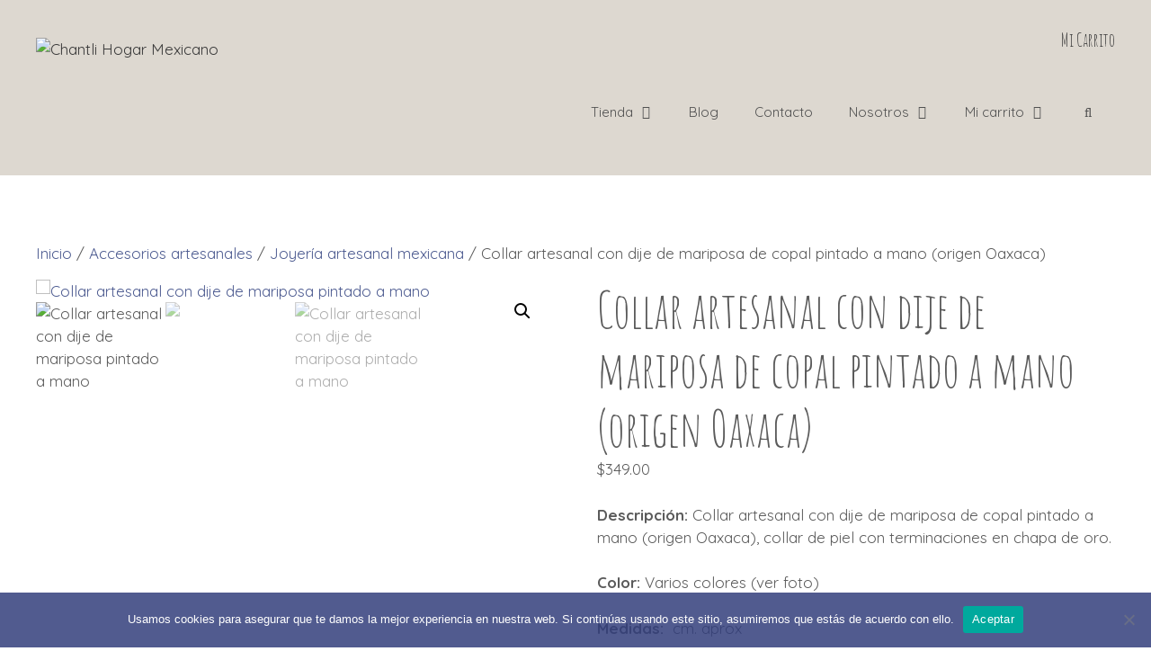

--- FILE ---
content_type: text/html; charset=UTF-8
request_url: https://chantlihogarmexicano.com/producto/collar-artesanal-con-dije-de-mariposa-de-copal-pintado-a-mano-oaxaca/
body_size: 30620
content:
<!DOCTYPE html>
<html lang="es" prefix="og: https://ogp.me/ns#">
<head>
	<meta charset="UTF-8">
	
<!-- Google Tag Manager by PYS -->
<script data-cfasync="false" data-pagespeed-no-defer>
	var pys_datalayer_name = "dataLayer";
	window.dataLayer = window.dataLayer || [];</script> 
<!-- End Google Tag Manager by PYS --><meta name="viewport" content="width=device-width, initial-scale=1">
<!-- Optimización para motores de búsqueda de Rank Math -  https://rankmath.com/ -->
<title>Collar artesanal con dije de mariposa de copal pintado a mano (origen Oaxaca) - Chantli Hogar Mexicano</title>
<meta name="description" content="Descripción: Collar artesanal con dije de mariposa de copal pintado a mano (origen Oaxaca), collar de piel con terminaciones en chapa de oro. Color: Varios colores (ver foto) Medidas:  cm. aprox Contenido: 1 pza. Tiempo de producción: Envío inmediato ¡Con tu compra también apoyas a productores y artesanos mexicanos! Si tienes alguna duda contáctanos, nos encantará poder ayudarte! tel./whatsapp 55-5544-6240 consultas@chantlihogarmexicano-com-667429.hostingersite.com"/>
<meta name="robots" content="index, follow, max-snippet:-1, max-video-preview:-1, max-image-preview:large"/>
<link rel="canonical" href="https://chantlihogarmexicano-com-667429.hostingersite.com/producto/collar-artesanal-con-dije-de-mariposa-de-copal-pintado-a-mano-oaxaca/" />
<meta property="og:locale" content="es_ES" />
<meta property="og:type" content="product" />
<meta property="og:title" content="Collar artesanal con dije de mariposa de copal pintado a mano (origen Oaxaca) - Chantli Hogar Mexicano" />
<meta property="og:description" content="Descripción: Collar artesanal con dije de mariposa de copal pintado a mano (origen Oaxaca), collar de piel con terminaciones en chapa de oro. Color: Varios colores (ver foto) Medidas:  cm. aprox Contenido: 1 pza. Tiempo de producción: Envío inmediato ¡Con tu compra también apoyas a productores y artesanos mexicanos! Si tienes alguna duda contáctanos, nos encantará poder ayudarte! tel./whatsapp 55-5544-6240 consultas@chantlihogarmexicano-com-667429.hostingersite.com" />
<meta property="og:url" content="https://chantlihogarmexicano-com-667429.hostingersite.com/producto/collar-artesanal-con-dije-de-mariposa-de-copal-pintado-a-mano-oaxaca/" />
<meta property="og:site_name" content="Chantli Hogar Mexicano" />
<meta property="og:updated_time" content="2022-11-22T15:51:51-06:00" />
<meta property="og:image" content="https://chantlihogarmexicano-com-667429.hostingersite.com/wp-content/uploads/2021/09/20210626145552_IMG_9382.jpg" />
<meta property="og:image:secure_url" content="https://chantlihogarmexicano-com-667429.hostingersite.com/wp-content/uploads/2021/09/20210626145552_IMG_9382.jpg" />
<meta property="og:image:width" content="900" />
<meta property="og:image:height" content="600" />
<meta property="og:image:alt" content="Collar artesanal con dije de mariposa pintado a mano" />
<meta property="og:image:type" content="image/jpeg" />
<meta property="product:price:amount" content="349" />
<meta property="product:price:currency" content="MXN" />
<meta name="twitter:card" content="summary_large_image" />
<meta name="twitter:title" content="Collar artesanal con dije de mariposa de copal pintado a mano (origen Oaxaca) - Chantli Hogar Mexicano" />
<meta name="twitter:description" content="Descripción: Collar artesanal con dije de mariposa de copal pintado a mano (origen Oaxaca), collar de piel con terminaciones en chapa de oro. Color: Varios colores (ver foto) Medidas:  cm. aprox Contenido: 1 pza. Tiempo de producción: Envío inmediato ¡Con tu compra también apoyas a productores y artesanos mexicanos! Si tienes alguna duda contáctanos, nos encantará poder ayudarte! tel./whatsapp 55-5544-6240 consultas@chantlihogarmexicano-com-667429.hostingersite.com" />
<meta name="twitter:image" content="https://chantlihogarmexicano-com-667429.hostingersite.com/wp-content/uploads/2021/09/20210626145552_IMG_9382.jpg" />
<meta name="twitter:label1" content="Precio" />
<meta name="twitter:data1" content="&#036;349.00" />
<meta name="twitter:label2" content="Disponibilidad" />
<meta name="twitter:data2" content="Sin existencias" />
<script type="application/ld+json" class="rank-math-schema">{"@context":"https://schema.org","@graph":[{"@type":"Organization","@id":"https://chantlihogarmexicano-com-667429.hostingersite.com/#organization","name":"Chantli Hogar Mexicano","logo":{"@type":"ImageObject","@id":"https://chantlihogarmexicano-com-667429.hostingersite.com/#logo","url":"https://chantlihogarmexicano-com-667429.hostingersite.com/wp-content/uploads/2021/11/logo-chantli-vertical-ch-150x150.png","contentUrl":"https://chantlihogarmexicano-com-667429.hostingersite.com/wp-content/uploads/2021/11/logo-chantli-vertical-ch-150x150.png","caption":"Chantli Hogar Mexicano","inLanguage":"es"}},{"@type":"WebSite","@id":"https://chantlihogarmexicano-com-667429.hostingersite.com/#website","url":"https://chantlihogarmexicano-com-667429.hostingersite.com","name":"Chantli Hogar Mexicano","publisher":{"@id":"https://chantlihogarmexicano-com-667429.hostingersite.com/#organization"},"inLanguage":"es"},{"@type":"ImageObject","@id":"https://chantlihogarmexicano-com-667429.hostingersite.com/wp-content/uploads/2021/09/20210626145552_IMG_9382.jpg","url":"https://chantlihogarmexicano-com-667429.hostingersite.com/wp-content/uploads/2021/09/20210626145552_IMG_9382.jpg","width":"900","height":"600","caption":"Collar artesanal con dije de mariposa pintado a mano","inLanguage":"es"},{"@type":"ItemPage","@id":"https://chantlihogarmexicano-com-667429.hostingersite.com/producto/collar-artesanal-con-dije-de-mariposa-de-copal-pintado-a-mano-oaxaca/#webpage","url":"https://chantlihogarmexicano-com-667429.hostingersite.com/producto/collar-artesanal-con-dije-de-mariposa-de-copal-pintado-a-mano-oaxaca/","name":"Collar artesanal con dije de mariposa de copal pintado a mano (origen Oaxaca) - Chantli Hogar Mexicano","datePublished":"2021-09-24T20:53:52-05:00","dateModified":"2022-11-22T15:51:51-06:00","isPartOf":{"@id":"https://chantlihogarmexicano-com-667429.hostingersite.com/#website"},"primaryImageOfPage":{"@id":"https://chantlihogarmexicano-com-667429.hostingersite.com/wp-content/uploads/2021/09/20210626145552_IMG_9382.jpg"},"inLanguage":"es"},{"@type":"Product","name":"Collar artesanal con dije de mariposa de copal pintado a mano (origen Oaxaca) - Chantli Hogar Mexicano","description":"Descripci\u00f3n:\u00a0Collar artesanal con dije de mariposa de copal pintado a mano (origen Oaxaca), collar de piel con terminaciones en chapa de oro. Color: Varios colores (ver foto) Medidas:\u00a0 cm. aprox Contenido: 1 pza. Tiempo de producci\u00f3n:\u00a0Env\u00edo inmediato \u00a1Con tu compra tambi\u00e9n apoyas a productores y artesanos mexicanos! Si tienes alguna duda cont\u00e1ctanos, nos encantar\u00e1 poder ayudarte! tel./whatsapp 55-5544-6240 consultas@chantlihogarmexicano-com-667429.hostingersite.com","sku":"acces_collarmariposalebr_1","category":"Accesorios artesanales","mainEntityOfPage":{"@id":"https://chantlihogarmexicano-com-667429.hostingersite.com/producto/collar-artesanal-con-dije-de-mariposa-de-copal-pintado-a-mano-oaxaca/#webpage"},"image":[{"@type":"ImageObject","url":"https://chantlihogarmexicano-com-667429.hostingersite.com/wp-content/uploads/2021/09/20210626145552_IMG_9382.jpg","height":"600","width":"900"},{"@type":"ImageObject","url":"https://chantlihogarmexicano-com-667429.hostingersite.com/wp-content/uploads/2021/09/20210626145533_IMG_9381.jpg","height":"600","width":"900"},{"@type":"ImageObject","url":"https://chantlihogarmexicano-com-667429.hostingersite.com/wp-content/uploads/2021/09/20210626145506_IMG_9379.jpg","height":"600","width":"900"}],"offers":{"@type":"Offer","price":"349.00","priceCurrency":"MXN","priceValidUntil":"2027-12-31","availability":"https://schema.org/OutOfStock","itemCondition":"NewCondition","url":"https://chantlihogarmexicano-com-667429.hostingersite.com/producto/collar-artesanal-con-dije-de-mariposa-de-copal-pintado-a-mano-oaxaca/","seller":{"@type":"Organization","@id":"https://chantlihogarmexicano-com-667429.hostingersite.com/","name":"Chantli Hogar Mexicano","url":"https://chantlihogarmexicano-com-667429.hostingersite.com","logo":""}},"@id":"https://chantlihogarmexicano-com-667429.hostingersite.com/producto/collar-artesanal-con-dije-de-mariposa-de-copal-pintado-a-mano-oaxaca/#richSnippet"}]}</script>
<!-- /Plugin Rank Math WordPress SEO -->

<link rel='dns-prefetch' href='//chantlihogarmexicano-com-667429.hostingersite.com' />
<link rel='dns-prefetch' href='//static.addtoany.com' />
<link rel='dns-prefetch' href='//www.googletagmanager.com' />
<link rel='dns-prefetch' href='//pagead2.googlesyndication.com' />
<link href='https://fonts.gstatic.com' crossorigin rel='preconnect' />
<link href='https://fonts.googleapis.com' crossorigin rel='preconnect' />
<link rel="alternate" type="application/rss+xml" title="Chantli Hogar Mexicano &raquo; Feed" href="https://chantlihogarmexicano-com-667429.hostingersite.com/feed/" />
<link rel="alternate" type="application/rss+xml" title="Chantli Hogar Mexicano &raquo; Feed de los comentarios" href="https://chantlihogarmexicano-com-667429.hostingersite.com/comments/feed/" />
<link rel="alternate" type="application/rss+xml" title="Chantli Hogar Mexicano &raquo; Comentario Collar artesanal con dije de mariposa de copal pintado a mano (origen Oaxaca) del feed" href="https://chantlihogarmexicano-com-667429.hostingersite.com/producto/collar-artesanal-con-dije-de-mariposa-de-copal-pintado-a-mano-oaxaca/feed/" />
<link rel="alternate" type="application/rss+xml" title="Chantli Hogar Mexicano &raquo; Historias Feed" href="https://chantlihogarmexicano-com-667429.hostingersite.com/web-stories/feed/"><script>
window._wpemojiSettings = {"baseUrl":"https:\/\/s.w.org\/images\/core\/emoji\/15.0.3\/72x72\/","ext":".png","svgUrl":"https:\/\/s.w.org\/images\/core\/emoji\/15.0.3\/svg\/","svgExt":".svg","source":{"concatemoji":"https:\/\/chantlihogarmexicano-com-667429.hostingersite.com\/wp-includes\/js\/wp-emoji-release.min.js?ver=6.7"}};
/*! This file is auto-generated */
!function(i,n){var o,s,e;function c(e){try{var t={supportTests:e,timestamp:(new Date).valueOf()};sessionStorage.setItem(o,JSON.stringify(t))}catch(e){}}function p(e,t,n){e.clearRect(0,0,e.canvas.width,e.canvas.height),e.fillText(t,0,0);var t=new Uint32Array(e.getImageData(0,0,e.canvas.width,e.canvas.height).data),r=(e.clearRect(0,0,e.canvas.width,e.canvas.height),e.fillText(n,0,0),new Uint32Array(e.getImageData(0,0,e.canvas.width,e.canvas.height).data));return t.every(function(e,t){return e===r[t]})}function u(e,t,n){switch(t){case"flag":return n(e,"\ud83c\udff3\ufe0f\u200d\u26a7\ufe0f","\ud83c\udff3\ufe0f\u200b\u26a7\ufe0f")?!1:!n(e,"\ud83c\uddfa\ud83c\uddf3","\ud83c\uddfa\u200b\ud83c\uddf3")&&!n(e,"\ud83c\udff4\udb40\udc67\udb40\udc62\udb40\udc65\udb40\udc6e\udb40\udc67\udb40\udc7f","\ud83c\udff4\u200b\udb40\udc67\u200b\udb40\udc62\u200b\udb40\udc65\u200b\udb40\udc6e\u200b\udb40\udc67\u200b\udb40\udc7f");case"emoji":return!n(e,"\ud83d\udc26\u200d\u2b1b","\ud83d\udc26\u200b\u2b1b")}return!1}function f(e,t,n){var r="undefined"!=typeof WorkerGlobalScope&&self instanceof WorkerGlobalScope?new OffscreenCanvas(300,150):i.createElement("canvas"),a=r.getContext("2d",{willReadFrequently:!0}),o=(a.textBaseline="top",a.font="600 32px Arial",{});return e.forEach(function(e){o[e]=t(a,e,n)}),o}function t(e){var t=i.createElement("script");t.src=e,t.defer=!0,i.head.appendChild(t)}"undefined"!=typeof Promise&&(o="wpEmojiSettingsSupports",s=["flag","emoji"],n.supports={everything:!0,everythingExceptFlag:!0},e=new Promise(function(e){i.addEventListener("DOMContentLoaded",e,{once:!0})}),new Promise(function(t){var n=function(){try{var e=JSON.parse(sessionStorage.getItem(o));if("object"==typeof e&&"number"==typeof e.timestamp&&(new Date).valueOf()<e.timestamp+604800&&"object"==typeof e.supportTests)return e.supportTests}catch(e){}return null}();if(!n){if("undefined"!=typeof Worker&&"undefined"!=typeof OffscreenCanvas&&"undefined"!=typeof URL&&URL.createObjectURL&&"undefined"!=typeof Blob)try{var e="postMessage("+f.toString()+"("+[JSON.stringify(s),u.toString(),p.toString()].join(",")+"));",r=new Blob([e],{type:"text/javascript"}),a=new Worker(URL.createObjectURL(r),{name:"wpTestEmojiSupports"});return void(a.onmessage=function(e){c(n=e.data),a.terminate(),t(n)})}catch(e){}c(n=f(s,u,p))}t(n)}).then(function(e){for(var t in e)n.supports[t]=e[t],n.supports.everything=n.supports.everything&&n.supports[t],"flag"!==t&&(n.supports.everythingExceptFlag=n.supports.everythingExceptFlag&&n.supports[t]);n.supports.everythingExceptFlag=n.supports.everythingExceptFlag&&!n.supports.flag,n.DOMReady=!1,n.readyCallback=function(){n.DOMReady=!0}}).then(function(){return e}).then(function(){var e;n.supports.everything||(n.readyCallback(),(e=n.source||{}).concatemoji?t(e.concatemoji):e.wpemoji&&e.twemoji&&(t(e.twemoji),t(e.wpemoji)))}))}((window,document),window._wpemojiSettings);
</script>

<link rel='stylesheet' id='generate-fonts-css' href='//fonts.googleapis.com/css?family=Quicksand:300,regular,500,700|Amatic+SC:regular,700' media='all' />
<link rel='stylesheet' id='sbi_styles-css' href='https://chantlihogarmexicano-com-667429.hostingersite.com/wp-content/plugins/instagram-feed/css/sbi-styles.min.css?ver=6.6.0' media='all' />
<style id='wp-emoji-styles-inline-css'>

	img.wp-smiley, img.emoji {
		display: inline !important;
		border: none !important;
		box-shadow: none !important;
		height: 1em !important;
		width: 1em !important;
		margin: 0 0.07em !important;
		vertical-align: -0.1em !important;
		background: none !important;
		padding: 0 !important;
	}
</style>
<link rel='stylesheet' id='wp-block-library-css' href='https://chantlihogarmexicano-com-667429.hostingersite.com/wp-includes/css/dist/block-library/style.min.css?ver=6.7' media='all' />
<style id='rank-math-toc-block-style-inline-css'>
.wp-block-rank-math-toc-block nav ol{counter-reset:item}.wp-block-rank-math-toc-block nav ol li{display:block}.wp-block-rank-math-toc-block nav ol li:before{content:counters(item, ".") ". ";counter-increment:item}

</style>
<link rel='stylesheet' id='woolentor-block-common-css' href='https://chantlihogarmexicano-com-667429.hostingersite.com/wp-content/plugins/woolentor-addons/woolentor-blocks/assets/css/common-style.css?ver=3.0.0' media='all' />
<link rel='stylesheet' id='woolentor-block-default-css' href='https://chantlihogarmexicano-com-667429.hostingersite.com/wp-content/plugins/woolentor-addons/woolentor-blocks/assets/css/style-index.css?ver=3.0.0' media='all' />
<link rel='stylesheet' id='cr-frontend-css-css' href='https://chantlihogarmexicano-com-667429.hostingersite.com/wp-content/plugins/customer-reviews-woocommerce/css/frontend.css?ver=5.61.2' media='all' />
<link rel='stylesheet' id='cr-badges-css-css' href='https://chantlihogarmexicano-com-667429.hostingersite.com/wp-content/plugins/customer-reviews-woocommerce/css/badges.css?ver=5.61.2' media='all' />
<style id='classic-theme-styles-inline-css'>
/*! This file is auto-generated */
.wp-block-button__link{color:#fff;background-color:#32373c;border-radius:9999px;box-shadow:none;text-decoration:none;padding:calc(.667em + 2px) calc(1.333em + 2px);font-size:1.125em}.wp-block-file__button{background:#32373c;color:#fff;text-decoration:none}
</style>
<style id='global-styles-inline-css'>
:root{--wp--preset--aspect-ratio--square: 1;--wp--preset--aspect-ratio--4-3: 4/3;--wp--preset--aspect-ratio--3-4: 3/4;--wp--preset--aspect-ratio--3-2: 3/2;--wp--preset--aspect-ratio--2-3: 2/3;--wp--preset--aspect-ratio--16-9: 16/9;--wp--preset--aspect-ratio--9-16: 9/16;--wp--preset--color--black: #000000;--wp--preset--color--cyan-bluish-gray: #abb8c3;--wp--preset--color--white: #ffffff;--wp--preset--color--pale-pink: #f78da7;--wp--preset--color--vivid-red: #cf2e2e;--wp--preset--color--luminous-vivid-orange: #ff6900;--wp--preset--color--luminous-vivid-amber: #fcb900;--wp--preset--color--light-green-cyan: #7bdcb5;--wp--preset--color--vivid-green-cyan: #00d084;--wp--preset--color--pale-cyan-blue: #8ed1fc;--wp--preset--color--vivid-cyan-blue: #0693e3;--wp--preset--color--vivid-purple: #9b51e0;--wp--preset--color--contrast: var(--contrast);--wp--preset--color--contrast-2: var(--contrast-2);--wp--preset--color--contrast-3: var(--contrast-3);--wp--preset--color--base: var(--base);--wp--preset--color--base-2: var(--base-2);--wp--preset--color--base-3: var(--base-3);--wp--preset--color--accent: var(--accent);--wp--preset--gradient--vivid-cyan-blue-to-vivid-purple: linear-gradient(135deg,rgba(6,147,227,1) 0%,rgb(155,81,224) 100%);--wp--preset--gradient--light-green-cyan-to-vivid-green-cyan: linear-gradient(135deg,rgb(122,220,180) 0%,rgb(0,208,130) 100%);--wp--preset--gradient--luminous-vivid-amber-to-luminous-vivid-orange: linear-gradient(135deg,rgba(252,185,0,1) 0%,rgba(255,105,0,1) 100%);--wp--preset--gradient--luminous-vivid-orange-to-vivid-red: linear-gradient(135deg,rgba(255,105,0,1) 0%,rgb(207,46,46) 100%);--wp--preset--gradient--very-light-gray-to-cyan-bluish-gray: linear-gradient(135deg,rgb(238,238,238) 0%,rgb(169,184,195) 100%);--wp--preset--gradient--cool-to-warm-spectrum: linear-gradient(135deg,rgb(74,234,220) 0%,rgb(151,120,209) 20%,rgb(207,42,186) 40%,rgb(238,44,130) 60%,rgb(251,105,98) 80%,rgb(254,248,76) 100%);--wp--preset--gradient--blush-light-purple: linear-gradient(135deg,rgb(255,206,236) 0%,rgb(152,150,240) 100%);--wp--preset--gradient--blush-bordeaux: linear-gradient(135deg,rgb(254,205,165) 0%,rgb(254,45,45) 50%,rgb(107,0,62) 100%);--wp--preset--gradient--luminous-dusk: linear-gradient(135deg,rgb(255,203,112) 0%,rgb(199,81,192) 50%,rgb(65,88,208) 100%);--wp--preset--gradient--pale-ocean: linear-gradient(135deg,rgb(255,245,203) 0%,rgb(182,227,212) 50%,rgb(51,167,181) 100%);--wp--preset--gradient--electric-grass: linear-gradient(135deg,rgb(202,248,128) 0%,rgb(113,206,126) 100%);--wp--preset--gradient--midnight: linear-gradient(135deg,rgb(2,3,129) 0%,rgb(40,116,252) 100%);--wp--preset--font-size--small: 13px;--wp--preset--font-size--medium: 20px;--wp--preset--font-size--large: 36px;--wp--preset--font-size--x-large: 42px;--wp--preset--font-family--inter: "Inter", sans-serif;--wp--preset--font-family--cardo: Cardo;--wp--preset--spacing--20: 0.44rem;--wp--preset--spacing--30: 0.67rem;--wp--preset--spacing--40: 1rem;--wp--preset--spacing--50: 1.5rem;--wp--preset--spacing--60: 2.25rem;--wp--preset--spacing--70: 3.38rem;--wp--preset--spacing--80: 5.06rem;--wp--preset--shadow--natural: 6px 6px 9px rgba(0, 0, 0, 0.2);--wp--preset--shadow--deep: 12px 12px 50px rgba(0, 0, 0, 0.4);--wp--preset--shadow--sharp: 6px 6px 0px rgba(0, 0, 0, 0.2);--wp--preset--shadow--outlined: 6px 6px 0px -3px rgba(255, 255, 255, 1), 6px 6px rgba(0, 0, 0, 1);--wp--preset--shadow--crisp: 6px 6px 0px rgba(0, 0, 0, 1);}:where(.is-layout-flex){gap: 0.5em;}:where(.is-layout-grid){gap: 0.5em;}body .is-layout-flex{display: flex;}.is-layout-flex{flex-wrap: wrap;align-items: center;}.is-layout-flex > :is(*, div){margin: 0;}body .is-layout-grid{display: grid;}.is-layout-grid > :is(*, div){margin: 0;}:where(.wp-block-columns.is-layout-flex){gap: 2em;}:where(.wp-block-columns.is-layout-grid){gap: 2em;}:where(.wp-block-post-template.is-layout-flex){gap: 1.25em;}:where(.wp-block-post-template.is-layout-grid){gap: 1.25em;}.has-black-color{color: var(--wp--preset--color--black) !important;}.has-cyan-bluish-gray-color{color: var(--wp--preset--color--cyan-bluish-gray) !important;}.has-white-color{color: var(--wp--preset--color--white) !important;}.has-pale-pink-color{color: var(--wp--preset--color--pale-pink) !important;}.has-vivid-red-color{color: var(--wp--preset--color--vivid-red) !important;}.has-luminous-vivid-orange-color{color: var(--wp--preset--color--luminous-vivid-orange) !important;}.has-luminous-vivid-amber-color{color: var(--wp--preset--color--luminous-vivid-amber) !important;}.has-light-green-cyan-color{color: var(--wp--preset--color--light-green-cyan) !important;}.has-vivid-green-cyan-color{color: var(--wp--preset--color--vivid-green-cyan) !important;}.has-pale-cyan-blue-color{color: var(--wp--preset--color--pale-cyan-blue) !important;}.has-vivid-cyan-blue-color{color: var(--wp--preset--color--vivid-cyan-blue) !important;}.has-vivid-purple-color{color: var(--wp--preset--color--vivid-purple) !important;}.has-black-background-color{background-color: var(--wp--preset--color--black) !important;}.has-cyan-bluish-gray-background-color{background-color: var(--wp--preset--color--cyan-bluish-gray) !important;}.has-white-background-color{background-color: var(--wp--preset--color--white) !important;}.has-pale-pink-background-color{background-color: var(--wp--preset--color--pale-pink) !important;}.has-vivid-red-background-color{background-color: var(--wp--preset--color--vivid-red) !important;}.has-luminous-vivid-orange-background-color{background-color: var(--wp--preset--color--luminous-vivid-orange) !important;}.has-luminous-vivid-amber-background-color{background-color: var(--wp--preset--color--luminous-vivid-amber) !important;}.has-light-green-cyan-background-color{background-color: var(--wp--preset--color--light-green-cyan) !important;}.has-vivid-green-cyan-background-color{background-color: var(--wp--preset--color--vivid-green-cyan) !important;}.has-pale-cyan-blue-background-color{background-color: var(--wp--preset--color--pale-cyan-blue) !important;}.has-vivid-cyan-blue-background-color{background-color: var(--wp--preset--color--vivid-cyan-blue) !important;}.has-vivid-purple-background-color{background-color: var(--wp--preset--color--vivid-purple) !important;}.has-black-border-color{border-color: var(--wp--preset--color--black) !important;}.has-cyan-bluish-gray-border-color{border-color: var(--wp--preset--color--cyan-bluish-gray) !important;}.has-white-border-color{border-color: var(--wp--preset--color--white) !important;}.has-pale-pink-border-color{border-color: var(--wp--preset--color--pale-pink) !important;}.has-vivid-red-border-color{border-color: var(--wp--preset--color--vivid-red) !important;}.has-luminous-vivid-orange-border-color{border-color: var(--wp--preset--color--luminous-vivid-orange) !important;}.has-luminous-vivid-amber-border-color{border-color: var(--wp--preset--color--luminous-vivid-amber) !important;}.has-light-green-cyan-border-color{border-color: var(--wp--preset--color--light-green-cyan) !important;}.has-vivid-green-cyan-border-color{border-color: var(--wp--preset--color--vivid-green-cyan) !important;}.has-pale-cyan-blue-border-color{border-color: var(--wp--preset--color--pale-cyan-blue) !important;}.has-vivid-cyan-blue-border-color{border-color: var(--wp--preset--color--vivid-cyan-blue) !important;}.has-vivid-purple-border-color{border-color: var(--wp--preset--color--vivid-purple) !important;}.has-vivid-cyan-blue-to-vivid-purple-gradient-background{background: var(--wp--preset--gradient--vivid-cyan-blue-to-vivid-purple) !important;}.has-light-green-cyan-to-vivid-green-cyan-gradient-background{background: var(--wp--preset--gradient--light-green-cyan-to-vivid-green-cyan) !important;}.has-luminous-vivid-amber-to-luminous-vivid-orange-gradient-background{background: var(--wp--preset--gradient--luminous-vivid-amber-to-luminous-vivid-orange) !important;}.has-luminous-vivid-orange-to-vivid-red-gradient-background{background: var(--wp--preset--gradient--luminous-vivid-orange-to-vivid-red) !important;}.has-very-light-gray-to-cyan-bluish-gray-gradient-background{background: var(--wp--preset--gradient--very-light-gray-to-cyan-bluish-gray) !important;}.has-cool-to-warm-spectrum-gradient-background{background: var(--wp--preset--gradient--cool-to-warm-spectrum) !important;}.has-blush-light-purple-gradient-background{background: var(--wp--preset--gradient--blush-light-purple) !important;}.has-blush-bordeaux-gradient-background{background: var(--wp--preset--gradient--blush-bordeaux) !important;}.has-luminous-dusk-gradient-background{background: var(--wp--preset--gradient--luminous-dusk) !important;}.has-pale-ocean-gradient-background{background: var(--wp--preset--gradient--pale-ocean) !important;}.has-electric-grass-gradient-background{background: var(--wp--preset--gradient--electric-grass) !important;}.has-midnight-gradient-background{background: var(--wp--preset--gradient--midnight) !important;}.has-small-font-size{font-size: var(--wp--preset--font-size--small) !important;}.has-medium-font-size{font-size: var(--wp--preset--font-size--medium) !important;}.has-large-font-size{font-size: var(--wp--preset--font-size--large) !important;}.has-x-large-font-size{font-size: var(--wp--preset--font-size--x-large) !important;}
:where(.wp-block-post-template.is-layout-flex){gap: 1.25em;}:where(.wp-block-post-template.is-layout-grid){gap: 1.25em;}
:where(.wp-block-columns.is-layout-flex){gap: 2em;}:where(.wp-block-columns.is-layout-grid){gap: 2em;}
:root :where(.wp-block-pullquote){font-size: 1.5em;line-height: 1.6;}
</style>
<link rel='stylesheet' id='extended-flat-rate-shipping-woocommerce-css' href='https://chantlihogarmexicano-com-667429.hostingersite.com/wp-content/plugins/advanced-free-flat-shipping-woocommerce/public/css/extended-flat-rate-shipping-woocommerce-public.css?ver=1.6.4.44' media='all' />
<link rel='stylesheet' id='fontawesome-style-css' href='https://chantlihogarmexicano-com-667429.hostingersite.com/wp-content/plugins/blogmentor/assets/css/fontawesome-v5.2.0.css?ver=6.7' media='all' />
<link rel='stylesheet' id='common-layout-style-css' href='https://chantlihogarmexicano-com-667429.hostingersite.com/wp-content/plugins/blogmentor/assets/css/common-layout-style.css?ver=6.7' media='all' />
<link rel='stylesheet' id='grid-layout-style-css' href='https://chantlihogarmexicano-com-667429.hostingersite.com/wp-content/plugins/blogmentor/assets/css/grid-layout-style.css?ver=6.7' media='all' />
<link rel='stylesheet' id='masonry-layout-style-css' href='https://chantlihogarmexicano-com-667429.hostingersite.com/wp-content/plugins/blogmentor/assets/css/masonry-layout-style.css?ver=6.7' media='all' />
<link rel='stylesheet' id='metro-layout-style-css' href='https://chantlihogarmexicano-com-667429.hostingersite.com/wp-content/plugins/blogmentor/assets/css/metro-layout-style.css?ver=6.7' media='all' />
<link rel='stylesheet' id='chaty-front-css-css' href='https://chantlihogarmexicano-com-667429.hostingersite.com/wp-content/plugins/chaty/css/chaty-front.min.css?ver=3.3.11596768006' media='all' />
<link rel='stylesheet' id='cookie-notice-front-css' href='https://chantlihogarmexicano-com-667429.hostingersite.com/wp-content/plugins/cookie-notice/css/front.min.css?ver=2.4.18' media='all' />
<link rel='stylesheet' id='email-subscribers-css' href='https://chantlihogarmexicano-com-667429.hostingersite.com/wp-content/plugins/email-subscribers/lite/public/css/email-subscribers-public.css?ver=5.7.42' media='all' />
<link rel='stylesheet' id='photoswipe-css' href='https://chantlihogarmexicano-com-667429.hostingersite.com/wp-content/plugins/woocommerce/assets/css/photoswipe/photoswipe.min.css?ver=9.4.1' media='all' />
<link rel='stylesheet' id='photoswipe-default-skin-css' href='https://chantlihogarmexicano-com-667429.hostingersite.com/wp-content/plugins/woocommerce/assets/css/photoswipe/default-skin/default-skin.min.css?ver=9.4.1' media='all' />
<link rel='stylesheet' id='woocommerce-layout-css' href='https://chantlihogarmexicano-com-667429.hostingersite.com/wp-content/plugins/woocommerce/assets/css/woocommerce-layout.css?ver=9.4.1' media='all' />
<link rel='stylesheet' id='woocommerce-smallscreen-css' href='https://chantlihogarmexicano-com-667429.hostingersite.com/wp-content/plugins/woocommerce/assets/css/woocommerce-smallscreen.css?ver=9.4.1' media='only screen and (max-width: 768px)' />
<link rel='stylesheet' id='woocommerce-general-css' href='https://chantlihogarmexicano-com-667429.hostingersite.com/wp-content/plugins/woocommerce/assets/css/woocommerce.css?ver=9.4.1' media='all' />
<style id='woocommerce-general-inline-css'>
.woocommerce .page-header-image-single {display: none;}.woocommerce .entry-content,.woocommerce .product .entry-summary {margin-top: 0;}.related.products {clear: both;}.checkout-subscribe-prompt.clear {visibility: visible;height: initial;width: initial;}@media (max-width:768px) {.woocommerce .woocommerce-ordering,.woocommerce-page .woocommerce-ordering {float: none;}.woocommerce .woocommerce-ordering select {max-width: 100%;}.woocommerce ul.products li.product,.woocommerce-page ul.products li.product,.woocommerce-page[class*=columns-] ul.products li.product,.woocommerce[class*=columns-] ul.products li.product {width: 100%;float: none;}}
</style>
<style id='woocommerce-inline-inline-css'>
.woocommerce form .form-row .required { visibility: visible; }
</style>
<link rel='stylesheet' id='font-awesome-css' href='https://chantlihogarmexicano-com-667429.hostingersite.com/wp-content/plugins/elementor/assets/lib/font-awesome/css/font-awesome.min.css?ver=4.7.0' media='all' />
<link rel='stylesheet' id='simple-line-icons-wl-css' href='https://chantlihogarmexicano-com-667429.hostingersite.com/wp-content/plugins/woolentor-addons/assets/css/simple-line-icons.css?ver=3.0.0' media='all' />
<link rel='stylesheet' id='htflexboxgrid-css' href='https://chantlihogarmexicano-com-667429.hostingersite.com/wp-content/plugins/woolentor-addons/assets/css/htflexboxgrid.css?ver=3.0.0' media='all' />
<link rel='stylesheet' id='slick-css' href='https://chantlihogarmexicano-com-667429.hostingersite.com/wp-content/plugins/woolentor-addons/assets/css/slick.css?ver=3.0.0' media='all' />
<link rel='stylesheet' id='woolentor-widgets-css' href='https://chantlihogarmexicano-com-667429.hostingersite.com/wp-content/plugins/woolentor-addons/assets/css/woolentor-widgets.css?ver=3.0.0' media='all' />
<link rel='stylesheet' id='woolentor-quickview-css' href='https://chantlihogarmexicano-com-667429.hostingersite.com/wp-content/plugins/woolentor-addons/includes/modules/quickview/assets/css/frontend.css?ver=3.0.0' media='all' />
<link rel='stylesheet' id='generate-style-css' href='https://chantlihogarmexicano-com-667429.hostingersite.com/wp-content/themes/generatepress/assets/css/all.min.css?ver=3.5.1' media='all' />
<style id='generate-style-inline-css'>
body{background-color:#ffffff;color:#5b5b5b;}a{color:#4e5c91;}a:visited{color:#3a6891;}a:hover, a:focus, a:active{color:#213f91;}body .grid-container{max-width:1600px;}.wp-block-group__inner-container{max-width:1600px;margin-left:auto;margin-right:auto;}@media (max-width: 500px) and (min-width: 769px){.inside-header{display:flex;flex-direction:column;align-items:center;}.site-logo, .site-branding{margin-bottom:1.5em;}#site-navigation{margin:0 auto;}.header-widget{margin-top:1.5em;}}.site-header .header-image{width:150px;}.generate-back-to-top{font-size:20px;border-radius:3px;position:fixed;bottom:30px;right:30px;line-height:40px;width:40px;text-align:center;z-index:10;transition:opacity 300ms ease-in-out;opacity:0.1;transform:translateY(1000px);}.generate-back-to-top__show{opacity:1;transform:translateY(0);}.navigation-search{position:absolute;left:-99999px;pointer-events:none;visibility:hidden;z-index:20;width:100%;top:0;transition:opacity 100ms ease-in-out;opacity:0;}.navigation-search.nav-search-active{left:0;right:0;pointer-events:auto;visibility:visible;opacity:1;}.navigation-search input[type="search"]{outline:0;border:0;vertical-align:bottom;line-height:1;opacity:0.9;width:100%;z-index:20;border-radius:0;-webkit-appearance:none;height:60px;}.navigation-search input::-ms-clear{display:none;width:0;height:0;}.navigation-search input::-ms-reveal{display:none;width:0;height:0;}.navigation-search input::-webkit-search-decoration, .navigation-search input::-webkit-search-cancel-button, .navigation-search input::-webkit-search-results-button, .navigation-search input::-webkit-search-results-decoration{display:none;}.main-navigation li.search-item{z-index:21;}li.search-item.active{transition:opacity 100ms ease-in-out;}.nav-left-sidebar .main-navigation li.search-item.active,.nav-right-sidebar .main-navigation li.search-item.active{width:auto;display:inline-block;float:right;}.gen-sidebar-nav .navigation-search{top:auto;bottom:0;}:root{--contrast:#222222;--contrast-2:#575760;--contrast-3:#b2b2be;--base:#f0f0f0;--base-2:#f7f8f9;--base-3:#ffffff;--accent:#1e73be;}:root .has-contrast-color{color:var(--contrast);}:root .has-contrast-background-color{background-color:var(--contrast);}:root .has-contrast-2-color{color:var(--contrast-2);}:root .has-contrast-2-background-color{background-color:var(--contrast-2);}:root .has-contrast-3-color{color:var(--contrast-3);}:root .has-contrast-3-background-color{background-color:var(--contrast-3);}:root .has-base-color{color:var(--base);}:root .has-base-background-color{background-color:var(--base);}:root .has-base-2-color{color:var(--base-2);}:root .has-base-2-background-color{background-color:var(--base-2);}:root .has-base-3-color{color:var(--base-3);}:root .has-base-3-background-color{background-color:var(--base-3);}:root .has-accent-color{color:var(--accent);}:root .has-accent-background-color{background-color:var(--accent);}body, button, input, select, textarea{font-family:"Quicksand", sans-serif;font-weight:400;}body{line-height:1.5;}.entry-content > [class*="wp-block-"]:not(:last-child):not(.wp-block-heading){margin-bottom:1.5em;}.main-title{font-size:45px;}.main-navigation .main-nav ul ul li a{font-size:14px;}.sidebar .widget, .footer-widgets .widget{font-size:17px;}h1{font-family:"Amatic SC", handwriting;font-weight:400;font-size:55px;}h2{font-family:"Amatic SC", handwriting;font-weight:600;font-size:45px;}h3{font-family:"Quicksand", sans-serif;font-weight:bold;font-size:25px;}h4{font-size:inherit;}h5{font-size:inherit;}@media (max-width:768px){.main-title{font-size:30px;}h1{font-size:30px;}h2{font-size:25px;}}.top-bar{background-color:#636363;color:#ffffff;}.top-bar a{color:#ffffff;}.top-bar a:hover{color:#303030;}.site-header{background-color:#ddd8d0;color:#3a3a3a;}.site-header a{color:#3a3a3a;}.main-title a,.main-title a:hover{color:#222222;}.site-description{color:#757575;}.mobile-menu-control-wrapper .menu-toggle,.mobile-menu-control-wrapper .menu-toggle:hover,.mobile-menu-control-wrapper .menu-toggle:focus,.has-inline-mobile-toggle #site-navigation.toggled{background-color:rgba(0, 0, 0, 0.02);}.main-navigation,.main-navigation ul ul{background-color:#ddd8d0;}.main-navigation .main-nav ul li a, .main-navigation .menu-toggle, .main-navigation .menu-bar-items{color:#515151;}.main-navigation .main-nav ul li:not([class*="current-menu-"]):hover > a, .main-navigation .main-nav ul li:not([class*="current-menu-"]):focus > a, .main-navigation .main-nav ul li.sfHover:not([class*="current-menu-"]) > a, .main-navigation .menu-bar-item:hover > a, .main-navigation .menu-bar-item.sfHover > a{color:#7a8896;background-color:#bdb09b;}button.menu-toggle:hover,button.menu-toggle:focus,.main-navigation .mobile-bar-items a,.main-navigation .mobile-bar-items a:hover,.main-navigation .mobile-bar-items a:focus{color:#515151;}.main-navigation .main-nav ul li[class*="current-menu-"] > a{color:#7a8896;background-color:#786952;}.navigation-search input[type="search"],.navigation-search input[type="search"]:active, .navigation-search input[type="search"]:focus, .main-navigation .main-nav ul li.search-item.active > a, .main-navigation .menu-bar-items .search-item.active > a{color:#7a8896;background-color:#bdb09b;}.main-navigation ul ul{background-color:#eaeaea;}.main-navigation .main-nav ul ul li a{color:#515151;}.main-navigation .main-nav ul ul li:not([class*="current-menu-"]):hover > a,.main-navigation .main-nav ul ul li:not([class*="current-menu-"]):focus > a, .main-navigation .main-nav ul ul li.sfHover:not([class*="current-menu-"]) > a{color:#7a8896;background-color:#eaeaea;}.main-navigation .main-nav ul ul li[class*="current-menu-"] > a{color:#7a8896;background-color:#eaeaea;}.separate-containers .inside-article, .separate-containers .comments-area, .separate-containers .page-header, .one-container .container, .separate-containers .paging-navigation, .inside-page-header{background-color:#ffffff;}.entry-meta{color:#595959;}.entry-meta a{color:#595959;}.entry-meta a:hover{color:#1e73be;}.sidebar .widget{background-color:#ffffff;}.sidebar .widget .widget-title{color:#000000;}.footer-widgets{background-color:#ddd8d0;}.footer-widgets .widget-title{color:#000000;}.site-info{color:#ffffff;background-color:#624c34;}.site-info a{color:#ffffff;}.site-info a:hover{color:#606060;}.footer-bar .widget_nav_menu .current-menu-item a{color:#606060;}input[type="text"],input[type="email"],input[type="url"],input[type="password"],input[type="search"],input[type="tel"],input[type="number"],textarea,select{color:#666666;background-color:#fafafa;border-color:#cccccc;}input[type="text"]:focus,input[type="email"]:focus,input[type="url"]:focus,input[type="password"]:focus,input[type="search"]:focus,input[type="tel"]:focus,input[type="number"]:focus,textarea:focus,select:focus{color:#666666;background-color:#ffffff;border-color:#bfbfbf;}button,html input[type="button"],input[type="reset"],input[type="submit"],a.button,a.wp-block-button__link:not(.has-background){color:#ffffff;background-color:#666666;}button:hover,html input[type="button"]:hover,input[type="reset"]:hover,input[type="submit"]:hover,a.button:hover,button:focus,html input[type="button"]:focus,input[type="reset"]:focus,input[type="submit"]:focus,a.button:focus,a.wp-block-button__link:not(.has-background):active,a.wp-block-button__link:not(.has-background):focus,a.wp-block-button__link:not(.has-background):hover{color:#ffffff;background-color:#3f3f3f;}a.generate-back-to-top{background-color:rgba( 0,0,0,0.4 );color:#ffffff;}a.generate-back-to-top:hover,a.generate-back-to-top:focus{background-color:rgba( 0,0,0,0.6 );color:#ffffff;}:root{--gp-search-modal-bg-color:var(--base-3);--gp-search-modal-text-color:var(--contrast);--gp-search-modal-overlay-bg-color:rgba(0,0,0,0.2);}@media (max-width:768px){.main-navigation .menu-bar-item:hover > a, .main-navigation .menu-bar-item.sfHover > a{background:none;color:#515151;}}.inside-top-bar{padding:10px;}.inside-header{padding:40px;}.site-main .wp-block-group__inner-container{padding:40px;}.entry-content .alignwide, body:not(.no-sidebar) .entry-content .alignfull{margin-left:-40px;width:calc(100% + 80px);max-width:calc(100% + 80px);}.container.grid-container{max-width:1680px;}.rtl .menu-item-has-children .dropdown-menu-toggle{padding-left:20px;}.rtl .main-navigation .main-nav ul li.menu-item-has-children > a{padding-right:20px;}.site-info{padding:20px;}@media (max-width:768px){.separate-containers .inside-article, .separate-containers .comments-area, .separate-containers .page-header, .separate-containers .paging-navigation, .one-container .site-content, .inside-page-header{padding:30px;}.site-main .wp-block-group__inner-container{padding:30px;}.site-info{padding-right:10px;padding-left:10px;}.entry-content .alignwide, body:not(.no-sidebar) .entry-content .alignfull{margin-left:-30px;width:calc(100% + 60px);max-width:calc(100% + 60px);}}.one-container .sidebar .widget{padding:0px;}/* End cached CSS */@media (max-width:768px){.main-navigation .menu-toggle,.main-navigation .mobile-bar-items,.sidebar-nav-mobile:not(#sticky-placeholder){display:block;}.main-navigation ul,.gen-sidebar-nav{display:none;}[class*="nav-float-"] .site-header .inside-header > *{float:none;clear:both;}}
</style>
<link rel='stylesheet' id='generate-font-icons-css' href='https://chantlihogarmexicano-com-667429.hostingersite.com/wp-content/themes/generatepress/assets/css/components/font-icons.min.css?ver=3.5.1' media='all' />
<link rel='stylesheet' id='addtoany-css' href='https://chantlihogarmexicano-com-667429.hostingersite.com/wp-content/plugins/add-to-any/addtoany.min.css?ver=1.16' media='all' />
<link rel='stylesheet' id='elementor-frontend-css' href='https://chantlihogarmexicano-com-667429.hostingersite.com/wp-content/plugins/elementor/assets/css/frontend.min.css?ver=3.25.5' media='all' />
<link rel='stylesheet' id='eael-general-css' href='https://chantlihogarmexicano-com-667429.hostingersite.com/wp-content/plugins/essential-addons-for-elementor-lite/assets/front-end/css/view/general.min.css?ver=6.0.9' media='all' />
<script type="text/template" id="tmpl-variation-template">
	<div class="woocommerce-variation-description">{{{ data.variation.variation_description }}}</div>
	<div class="woocommerce-variation-price">{{{ data.variation.price_html }}}</div>
	<div class="woocommerce-variation-availability">{{{ data.variation.availability_html }}}</div>
</script>
<script type="text/template" id="tmpl-unavailable-variation-template">
	<p role="alert">Lo siento, este producto no está disponible. Por favor, elige otra combinación.</p>
</script>
<script src="https://chantlihogarmexicano-com-667429.hostingersite.com/wp-includes/js/jquery/jquery.min.js?ver=3.7.1" id="jquery-core-js"></script>
<script src="https://chantlihogarmexicano-com-667429.hostingersite.com/wp-includes/js/jquery/jquery-migrate.min.js?ver=3.4.1" id="jquery-migrate-js"></script>
<script id="addtoany-core-js-before">
window.a2a_config=window.a2a_config||{};a2a_config.callbacks=[];a2a_config.overlays=[];a2a_config.templates={};a2a_localize = {
	Share: "Compartir",
	Save: "Guardar",
	Subscribe: "Suscribir",
	Email: "Correo electrónico",
	Bookmark: "Marcador",
	ShowAll: "Mostrar todo",
	ShowLess: "Mostrar menos",
	FindServices: "Encontrar servicio(s)",
	FindAnyServiceToAddTo: "Encuentra al instante cualquier servicio para añadir a",
	PoweredBy: "Funciona con",
	ShareViaEmail: "Compartir por correo electrónico",
	SubscribeViaEmail: "Suscribirse a través de correo electrónico",
	BookmarkInYourBrowser: "Añadir a marcadores de tu navegador",
	BookmarkInstructions: "Presiona «Ctrl+D» o «\u2318+D» para añadir esta página a marcadores",
	AddToYourFavorites: "Añadir a tus favoritos",
	SendFromWebOrProgram: "Enviar desde cualquier dirección o programa de correo electrónico ",
	EmailProgram: "Programa de correo electrónico",
	More: "Más&#8230;",
	ThanksForSharing: "¡Gracias por compartir!",
	ThanksForFollowing: "¡Gracias por seguirnos!"
};
</script>
<script defer src="https://static.addtoany.com/menu/page.js" id="addtoany-core-js"></script>
<script defer src="https://chantlihogarmexicano-com-667429.hostingersite.com/wp-content/plugins/add-to-any/addtoany.min.js?ver=1.1" id="addtoany-jquery-js"></script>
<script src="https://chantlihogarmexicano-com-667429.hostingersite.com/wp-content/plugins/advanced-free-flat-shipping-woocommerce/public/js/extended-flat-rate-shipping-woocommerce-public.js?ver=1.6.4.44" id="extended-flat-rate-shipping-woocommerce-js"></script>
<script src="https://chantlihogarmexicano-com-667429.hostingersite.com/wp-content/plugins/blogmentor/assets/js/custom.js?ver=6.7" id="custom-script-js"></script>
<script src="https://chantlihogarmexicano-com-667429.hostingersite.com/wp-content/plugins/woocommerce/assets/js/jquery-blockui/jquery.blockUI.min.js?ver=2.7.0-wc.9.4.1" id="jquery-blockui-js" data-wp-strategy="defer"></script>
<script id="wc-add-to-cart-js-extra">
var wc_add_to_cart_params = {"ajax_url":"\/wp-admin\/admin-ajax.php","wc_ajax_url":"\/?wc-ajax=%%endpoint%%","i18n_view_cart":"Ver carrito","cart_url":"https:\/\/chantlihogarmexicano-com-667429.hostingersite.com\/mi-carrito\/","is_cart":"","cart_redirect_after_add":"no"};
</script>
<script src="https://chantlihogarmexicano-com-667429.hostingersite.com/wp-content/plugins/woocommerce/assets/js/frontend/add-to-cart.min.js?ver=9.4.1" id="wc-add-to-cart-js" defer data-wp-strategy="defer"></script>
<script src="https://chantlihogarmexicano-com-667429.hostingersite.com/wp-content/plugins/woocommerce/assets/js/photoswipe/photoswipe.min.js?ver=4.1.1-wc.9.4.1" id="photoswipe-js" data-wp-strategy="defer"></script>
<script src="https://chantlihogarmexicano-com-667429.hostingersite.com/wp-content/plugins/woocommerce/assets/js/js-cookie/js.cookie.min.js?ver=2.1.4-wc.9.4.1" id="js-cookie-js" defer data-wp-strategy="defer"></script>
<script id="woocommerce-js-extra">
var woocommerce_params = {"ajax_url":"\/wp-admin\/admin-ajax.php","wc_ajax_url":"\/?wc-ajax=%%endpoint%%"};
</script>
<script src="https://chantlihogarmexicano-com-667429.hostingersite.com/wp-content/plugins/woocommerce/assets/js/frontend/woocommerce.min.js?ver=9.4.1" id="woocommerce-js" defer data-wp-strategy="defer"></script>
<script src="https://chantlihogarmexicano-com-667429.hostingersite.com/wp-includes/js/underscore.min.js?ver=1.13.7" id="underscore-js"></script>
<script id="wp-util-js-extra">
var _wpUtilSettings = {"ajax":{"url":"\/wp-admin\/admin-ajax.php"}};
</script>
<script src="https://chantlihogarmexicano-com-667429.hostingersite.com/wp-includes/js/wp-util.min.js?ver=6.7" id="wp-util-js"></script>
<link rel="https://api.w.org/" href="https://chantlihogarmexicano-com-667429.hostingersite.com/wp-json/" /><link rel="alternate" title="JSON" type="application/json" href="https://chantlihogarmexicano-com-667429.hostingersite.com/wp-json/wp/v2/product/1061" /><link rel="EditURI" type="application/rsd+xml" title="RSD" href="https://chantlihogarmexicano-com-667429.hostingersite.com/xmlrpc.php?rsd" />
<link rel='shortlink' href='https://chantlihogarmexicano-com-667429.hostingersite.com/?p=1061' />
<link rel="alternate" title="oEmbed (JSON)" type="application/json+oembed" href="https://chantlihogarmexicano-com-667429.hostingersite.com/wp-json/oembed/1.0/embed?url=https%3A%2F%2Fchantlihogarmexicano-com-667429.hostingersite.com%2Fproducto%2Fcollar-artesanal-con-dije-de-mariposa-de-copal-pintado-a-mano-oaxaca%2F" />
<link rel="alternate" title="oEmbed (XML)" type="text/xml+oembed" href="https://chantlihogarmexicano-com-667429.hostingersite.com/wp-json/oembed/1.0/embed?url=https%3A%2F%2Fchantlihogarmexicano-com-667429.hostingersite.com%2Fproducto%2Fcollar-artesanal-con-dije-de-mariposa-de-copal-pintado-a-mano-oaxaca%2F&#038;format=xml" />
<meta name="generator" content="Site Kit by Google 1.139.0" /><script type="text/javascript" src="//chantlihogarmexicano-com-667429.hostingersite.com/?wordfence_syncAttackData=1768457428.7728" async></script>	<noscript><style>.woocommerce-product-gallery{ opacity: 1 !important; }</style></noscript>
	
<!-- Metaetiquetas de Google AdSense añadidas por Site Kit -->
<meta name="google-adsense-platform-account" content="ca-host-pub-2644536267352236">
<meta name="google-adsense-platform-domain" content="sitekit.withgoogle.com">
<!-- Acabar con las metaetiquetas de Google AdSense añadidas por Site Kit -->
<meta name="generator" content="Elementor 3.25.5; features: additional_custom_breakpoints, e_optimized_control_loading; settings: css_print_method-external, google_font-enabled, font_display-auto">
			<style>
				.e-con.e-parent:nth-of-type(n+4):not(.e-lazyloaded):not(.e-no-lazyload),
				.e-con.e-parent:nth-of-type(n+4):not(.e-lazyloaded):not(.e-no-lazyload) * {
					background-image: none !important;
				}
				@media screen and (max-height: 1024px) {
					.e-con.e-parent:nth-of-type(n+3):not(.e-lazyloaded):not(.e-no-lazyload),
					.e-con.e-parent:nth-of-type(n+3):not(.e-lazyloaded):not(.e-no-lazyload) * {
						background-image: none !important;
					}
				}
				@media screen and (max-height: 640px) {
					.e-con.e-parent:nth-of-type(n+2):not(.e-lazyloaded):not(.e-no-lazyload),
					.e-con.e-parent:nth-of-type(n+2):not(.e-lazyloaded):not(.e-no-lazyload) * {
						background-image: none !important;
					}
				}
			</style>
			
<!-- Fragmento de código de Google Adsense añadido por Site Kit -->
<script async src="https://pagead2.googlesyndication.com/pagead/js/adsbygoogle.js?client=ca-pub-7958910473588183&amp;host=ca-host-pub-2644536267352236" crossorigin="anonymous"></script>

<!-- Final del fragmento de código de Google Adsense añadido por Site Kit -->
<style class='wp-fonts-local'>
@font-face{font-family:Inter;font-style:normal;font-weight:300 900;font-display:fallback;src:url('https://chantlihogarmexicano-com-667429.hostingersite.com/wp-content/plugins/woocommerce/assets/fonts/Inter-VariableFont_slnt,wght.woff2') format('woff2');font-stretch:normal;}
@font-face{font-family:Cardo;font-style:normal;font-weight:400;font-display:fallback;src:url('https://chantlihogarmexicano-com-667429.hostingersite.com/wp-content/plugins/woocommerce/assets/fonts/cardo_normal_400.woff2') format('woff2');}
</style>
<link rel="icon" href="https://chantlihogarmexicano-com-667429.hostingersite.com/wp-content/uploads/2021/05/casita-chantli-logo-icono-100x100.jpg" sizes="32x32" />
<link rel="icon" href="https://chantlihogarmexicano-com-667429.hostingersite.com/wp-content/uploads/2021/05/casita-chantli-logo-icono.jpg" sizes="192x192" />
<link rel="apple-touch-icon" href="https://chantlihogarmexicano-com-667429.hostingersite.com/wp-content/uploads/2021/05/casita-chantli-logo-icono.jpg" />
<meta name="msapplication-TileImage" content="https://chantlihogarmexicano-com-667429.hostingersite.com/wp-content/uploads/2021/05/casita-chantli-logo-icono.jpg" />
</head>

<body class="product-template-default single single-product postid-1061 wp-custom-logo wp-embed-responsive theme-generatepress cookies-not-set woocommerce woocommerce-page woocommerce-demo-store woocommerce-no-js woolentor_current_theme_generatepress no-sidebar nav-float-right one-container fluid-header active-footer-widgets-4 nav-search-enabled header-aligned-left dropdown-hover featured-image-active woolentor-empty-cart elementor-default elementor-kit-47" itemtype="https://schema.org/Blog" itemscope>
	<a class="screen-reader-text skip-link" href="#content" title="Saltar al contenido">Saltar al contenido</a>		<header class="site-header" id="masthead" aria-label="Sitio"  itemtype="https://schema.org/WPHeader" itemscope>
			<div class="inside-header grid-container grid-parent">
							<div class="header-widget">
				<aside id="woocommerce_widget_cart-6" class="widget inner-padding woocommerce widget_shopping_cart"><h2 class="widget-title">Mi Carrito</h2><div class="hide_cart_widget_if_empty"><div class="widget_shopping_cart_content"></div></div></aside>			</div>
			<div class="site-logo">
					<a href="https://chantlihogarmexicano-com-667429.hostingersite.com/" rel="home">
						<img fetchpriority="high"  class="header-image is-logo-image" alt="Chantli Hogar Mexicano" src="https://chantlihogarmexicano-com-667429.hostingersite.com/wp-content/uploads/2021/11/logo-chantli-vertical-ch.png" srcset="https://chantlihogarmexicano-com-667429.hostingersite.com/wp-content/uploads/2021/11/logo-chantli-vertical-ch.png 1x, https://chantlihogarmexicano-com-667429.hostingersite.com/wp-content/uploads/2021/11/logo-chantli-vertical-ch.png 2x" width="270" height="300" />
					</a>
				</div>		<nav class="main-navigation sub-menu-left" id="site-navigation" aria-label="Principal"  itemtype="https://schema.org/SiteNavigationElement" itemscope>
			<div class="inside-navigation grid-container grid-parent">
				<form method="get" class="search-form navigation-search" action="https://chantlihogarmexicano-com-667429.hostingersite.com/">
					<input type="search" class="search-field" value="" name="s" title="Buscar" />
				</form>		<div class="mobile-bar-items">
						<span class="search-item">
				<a aria-label="Abrir la barra de búsqueda" href="#">
									</a>
			</span>
		</div>
						<button class="menu-toggle" aria-controls="primary-menu" aria-expanded="false">
					<span class="mobile-menu">Menú</span>				</button>
				<div id="primary-menu" class="main-nav"><ul id="menu-menu-principal" class=" menu sf-menu"><li id="menu-item-39" class="menu-item menu-item-type-post_type menu-item-object-page menu-item-has-children current_page_parent menu-item-39"><a href="https://chantlihogarmexicano-com-667429.hostingersite.com/tienda/">Tienda<span role="presentation" class="dropdown-menu-toggle"></span></a>
<ul class="sub-menu">
	<li id="menu-item-804" class="menu-item menu-item-type-taxonomy menu-item-object-product_cat current-product-ancestor current-menu-parent current-product-parent menu-item-has-children menu-item-804"><a href="https://chantlihogarmexicano-com-667429.hostingersite.com/categoria/accesorios-artesanales/">Accesorios artesanales<span role="presentation" class="dropdown-menu-toggle"></span></a>
	<ul class="sub-menu">
		<li id="menu-item-805" class="menu-item menu-item-type-taxonomy menu-item-object-product_cat menu-item-805"><a href="https://chantlihogarmexicano-com-667429.hostingersite.com/categoria/accesorios-artesanales/bolsas-estuches-y-monederos-artesanales/">Bolsas, estuches y monederos artesanales</a></li>
		<li id="menu-item-127" class="menu-item menu-item-type-taxonomy menu-item-object-product_cat menu-item-127"><a href="https://chantlihogarmexicano-com-667429.hostingersite.com/categoria/accesorios-artesanales/cubrebocas-de-tela-bordados/">Cubrebocas artesanales bordados</a></li>
		<li id="menu-item-806" class="menu-item menu-item-type-taxonomy menu-item-object-product_cat current-product-ancestor current-menu-parent current-product-parent menu-item-806"><a href="https://chantlihogarmexicano-com-667429.hostingersite.com/categoria/accesorios-artesanales/joyeria-artesanal-mexicana/">Joyería artesanal mexicana</a></li>
	</ul>
</li>
	<li id="menu-item-803" class="menu-item menu-item-type-taxonomy menu-item-object-product_cat menu-item-803"><a href="https://chantlihogarmexicano-com-667429.hostingersite.com/categoria/decoracion-mexicana-para-el-hogar-y-oficina/">Decoración mexicana para el hogar y oficina</a></li>
	<li id="menu-item-807" class="menu-item menu-item-type-taxonomy menu-item-object-product_cat current-product-ancestor current-menu-parent current-product-parent menu-item-807"><a href="https://chantlihogarmexicano-com-667429.hostingersite.com/categoria/productos-hechos-en-mexico/">Otros productos hechos en México</a></li>
</ul>
</li>
<li id="menu-item-139" class="menu-item menu-item-type-post_type menu-item-object-page menu-item-139"><a href="https://chantlihogarmexicano-com-667429.hostingersite.com/blog/">Blog</a></li>
<li id="menu-item-40" class="menu-item menu-item-type-post_type menu-item-object-page menu-item-40"><a href="https://chantlihogarmexicano-com-667429.hostingersite.com/contacto/">Contacto</a></li>
<li id="menu-item-356" class="menu-item menu-item-type-custom menu-item-object-custom menu-item-has-children menu-item-356"><a href="#">Nosotros<span role="presentation" class="dropdown-menu-toggle"></span></a>
<ul class="sub-menu">
	<li id="menu-item-1279" class="menu-item menu-item-type-post_type menu-item-object-post menu-item-1279"><a href="https://chantlihogarmexicano-com-667429.hostingersite.com/que-es-chantli-hogar-mexicano/">Quiénes somos?</a></li>
	<li id="menu-item-1273" class="menu-item menu-item-type-post_type menu-item-object-page menu-item-privacy-policy menu-item-1273"><a rel="privacy-policy" href="https://chantlihogarmexicano-com-667429.hostingersite.com/politica-de-privacidad/">Política de Privacidad</a></li>
	<li id="menu-item-1274" class="menu-item menu-item-type-post_type menu-item-object-page menu-item-1274"><a href="https://chantlihogarmexicano-com-667429.hostingersite.com/envios-y-terminos-generales-de-compra/">Envíos y Términos generales de compra</a></li>
	<li id="menu-item-1275" class="menu-item menu-item-type-post_type menu-item-object-page menu-item-1275"><a href="https://chantlihogarmexicano-com-667429.hostingersite.com/politica_de_cambios_y_devoluciones/">Política de Cambios y Devoluciones</a></li>
</ul>
</li>
<li id="menu-item-87" class="menu-item menu-item-type-post_type menu-item-object-page menu-item-has-children menu-item-87"><a href="https://chantlihogarmexicano-com-667429.hostingersite.com/mi-carrito/">Mi carrito<span role="presentation" class="dropdown-menu-toggle"></span></a>
<ul class="sub-menu">
	<li id="menu-item-1277" class="menu-item menu-item-type-post_type menu-item-object-page menu-item-1277"><a href="https://chantlihogarmexicano-com-667429.hostingersite.com/mi-cuenta/">Mi cuenta</a></li>
	<li id="menu-item-1276" class="menu-item menu-item-type-post_type menu-item-object-page menu-item-1276"><a href="https://chantlihogarmexicano-com-667429.hostingersite.com/lista-de-deseos/">Lista de deseos Chantli</a></li>
</ul>
</li>
<li class="search-item menu-item-align-right"><a aria-label="Abrir la barra de búsqueda" href="#"></a></li></ul></div>			</div>
		</nav>
					</div>
		</header>
		
	<div class="site grid-container container hfeed grid-parent" id="page">
				<div class="site-content" id="content">
			
			<div class="content-area grid-parent mobile-grid-100 grid-100 tablet-grid-100" id="primary">
			<main class="site-main" id="main">
								<article class="post-1061 product type-product status-publish has-post-thumbnail product_cat-accesorios-artesanales product_cat-joyeria-artesanal-mexicana product_cat-productos-hechos-en-mexico product_tag-accesorios-artesanales product_tag-artesanal product_tag-artesania-mexicana product_tag-joyeria-artesanal product_tag-telar-de-cintura first outofstock shipping-taxable purchasable product-type-simple" id="post-1061" itemtype="https://schema.org/CreativeWork" itemscope>
					<div class="inside-article">
								<div class="featured-image page-header-image-single grid-container grid-parent">
			<img width="900" height="600" src="https://chantlihogarmexicano-com-667429.hostingersite.com/wp-content/uploads/2021/09/20210626145552_IMG_9382.jpg" class="attachment-full size-full wp-post-image" alt="Collar artesanal con dije de mariposa pintado a mano" itemprop="image" decoding="async" srcset="https://chantlihogarmexicano-com-667429.hostingersite.com/wp-content/uploads/2021/09/20210626145552_IMG_9382.jpg 900w, https://chantlihogarmexicano-com-667429.hostingersite.com/wp-content/uploads/2021/09/20210626145552_IMG_9382-300x200.jpg 300w, https://chantlihogarmexicano-com-667429.hostingersite.com/wp-content/uploads/2021/09/20210626145552_IMG_9382-768x512.jpg 768w, https://chantlihogarmexicano-com-667429.hostingersite.com/wp-content/uploads/2021/09/20210626145552_IMG_9382-600x400.jpg 600w, https://chantlihogarmexicano-com-667429.hostingersite.com/wp-content/uploads/2021/09/20210626145552_IMG_9382-150x100.jpg 150w" sizes="(max-width: 900px) 100vw, 900px" />		</div>
								<div class="entry-content" itemprop="text">
		<nav class="woocommerce-breadcrumb" aria-label="Breadcrumb"><a href="https://chantlihogarmexicano-com-667429.hostingersite.com">Inicio</a>&nbsp;&#47;&nbsp;<a href="https://chantlihogarmexicano-com-667429.hostingersite.com/categoria/accesorios-artesanales/">Accesorios artesanales</a>&nbsp;&#47;&nbsp;<a href="https://chantlihogarmexicano-com-667429.hostingersite.com/categoria/accesorios-artesanales/joyeria-artesanal-mexicana/">Joyería artesanal mexicana</a>&nbsp;&#47;&nbsp;Collar artesanal con dije de mariposa de copal pintado a mano (origen Oaxaca)</nav>
					
			<div class="woocommerce-notices-wrapper"></div><div id="product-1061" class="product type-product post-1061 status-publish outofstock product_cat-accesorios-artesanales product_cat-joyeria-artesanal-mexicana product_cat-productos-hechos-en-mexico product_tag-accesorios-artesanales product_tag-artesanal product_tag-artesania-mexicana product_tag-joyeria-artesanal product_tag-telar-de-cintura has-post-thumbnail shipping-taxable purchasable product-type-simple">

	<div class="woocommerce-product-gallery woocommerce-product-gallery--with-images woocommerce-product-gallery--columns-4 images" data-columns="4" style="opacity: 0; transition: opacity .25s ease-in-out;">
	<div class="woocommerce-product-gallery__wrapper">
		<div data-thumb="https://chantlihogarmexicano-com-667429.hostingersite.com/wp-content/uploads/2021/09/20210626145552_IMG_9382-100x100.jpg" data-thumb-alt="Collar artesanal con dije de mariposa pintado a mano" data-thumb-srcset="https://chantlihogarmexicano-com-667429.hostingersite.com/wp-content/uploads/2021/09/20210626145552_IMG_9382-100x100.jpg 100w, https://chantlihogarmexicano-com-667429.hostingersite.com/wp-content/uploads/2021/09/20210626145552_IMG_9382-150x150.jpg 150w, https://chantlihogarmexicano-com-667429.hostingersite.com/wp-content/uploads/2021/09/20210626145552_IMG_9382-250x250.jpg 250w, https://chantlihogarmexicano-com-667429.hostingersite.com/wp-content/uploads/2021/09/20210626145552_IMG_9382-300x300.jpg 300w, https://chantlihogarmexicano-com-667429.hostingersite.com/wp-content/uploads/2021/09/20210626145552_IMG_9382-96x96.jpg 96w" class="woocommerce-product-gallery__image"><a href="https://chantlihogarmexicano-com-667429.hostingersite.com/wp-content/uploads/2021/09/20210626145552_IMG_9382.jpg"><img width="600" height="400" src="https://chantlihogarmexicano-com-667429.hostingersite.com/wp-content/uploads/2021/09/20210626145552_IMG_9382-600x400.jpg" class="wp-post-image" alt="Collar artesanal con dije de mariposa pintado a mano" data-caption="" data-src="https://chantlihogarmexicano-com-667429.hostingersite.com/wp-content/uploads/2021/09/20210626145552_IMG_9382.jpg" data-large_image="https://chantlihogarmexicano-com-667429.hostingersite.com/wp-content/uploads/2021/09/20210626145552_IMG_9382.jpg" data-large_image_width="900" data-large_image_height="600" decoding="async" srcset="https://chantlihogarmexicano-com-667429.hostingersite.com/wp-content/uploads/2021/09/20210626145552_IMG_9382-600x400.jpg 600w, https://chantlihogarmexicano-com-667429.hostingersite.com/wp-content/uploads/2021/09/20210626145552_IMG_9382-300x200.jpg 300w, https://chantlihogarmexicano-com-667429.hostingersite.com/wp-content/uploads/2021/09/20210626145552_IMG_9382-768x512.jpg 768w, https://chantlihogarmexicano-com-667429.hostingersite.com/wp-content/uploads/2021/09/20210626145552_IMG_9382-150x100.jpg 150w, https://chantlihogarmexicano-com-667429.hostingersite.com/wp-content/uploads/2021/09/20210626145552_IMG_9382.jpg 900w" sizes="(max-width: 600px) 100vw, 600px" /></a></div><div data-thumb="https://chantlihogarmexicano-com-667429.hostingersite.com/wp-content/uploads/2021/09/20210626145533_IMG_9381-100x100.jpg" data-thumb-alt="" data-thumb-srcset="https://chantlihogarmexicano-com-667429.hostingersite.com/wp-content/uploads/2021/09/20210626145533_IMG_9381-100x100.jpg 100w, https://chantlihogarmexicano-com-667429.hostingersite.com/wp-content/uploads/2021/09/20210626145533_IMG_9381-150x150.jpg 150w, https://chantlihogarmexicano-com-667429.hostingersite.com/wp-content/uploads/2021/09/20210626145533_IMG_9381-250x250.jpg 250w, https://chantlihogarmexicano-com-667429.hostingersite.com/wp-content/uploads/2021/09/20210626145533_IMG_9381-300x300.jpg 300w, https://chantlihogarmexicano-com-667429.hostingersite.com/wp-content/uploads/2021/09/20210626145533_IMG_9381-96x96.jpg 96w" class="woocommerce-product-gallery__image"><a href="https://chantlihogarmexicano-com-667429.hostingersite.com/wp-content/uploads/2021/09/20210626145533_IMG_9381.jpg"><img loading="lazy" width="600" height="400" src="https://chantlihogarmexicano-com-667429.hostingersite.com/wp-content/uploads/2021/09/20210626145533_IMG_9381-600x400.jpg" class="" alt="" data-caption="" data-src="https://chantlihogarmexicano-com-667429.hostingersite.com/wp-content/uploads/2021/09/20210626145533_IMG_9381.jpg" data-large_image="https://chantlihogarmexicano-com-667429.hostingersite.com/wp-content/uploads/2021/09/20210626145533_IMG_9381.jpg" data-large_image_width="900" data-large_image_height="600" decoding="async" srcset="https://chantlihogarmexicano-com-667429.hostingersite.com/wp-content/uploads/2021/09/20210626145533_IMG_9381-600x400.jpg 600w, https://chantlihogarmexicano-com-667429.hostingersite.com/wp-content/uploads/2021/09/20210626145533_IMG_9381-300x200.jpg 300w, https://chantlihogarmexicano-com-667429.hostingersite.com/wp-content/uploads/2021/09/20210626145533_IMG_9381-768x512.jpg 768w, https://chantlihogarmexicano-com-667429.hostingersite.com/wp-content/uploads/2021/09/20210626145533_IMG_9381-150x100.jpg 150w, https://chantlihogarmexicano-com-667429.hostingersite.com/wp-content/uploads/2021/09/20210626145533_IMG_9381.jpg 900w" sizes="(max-width: 600px) 100vw, 600px" /></a></div><div data-thumb="https://chantlihogarmexicano-com-667429.hostingersite.com/wp-content/uploads/2021/09/20210626145506_IMG_9379-100x100.jpg" data-thumb-alt="Collar artesanal con dije de mariposa pintado a mano" data-thumb-srcset="https://chantlihogarmexicano-com-667429.hostingersite.com/wp-content/uploads/2021/09/20210626145506_IMG_9379-100x100.jpg 100w, https://chantlihogarmexicano-com-667429.hostingersite.com/wp-content/uploads/2021/09/20210626145506_IMG_9379-150x150.jpg 150w, https://chantlihogarmexicano-com-667429.hostingersite.com/wp-content/uploads/2021/09/20210626145506_IMG_9379-250x250.jpg 250w, https://chantlihogarmexicano-com-667429.hostingersite.com/wp-content/uploads/2021/09/20210626145506_IMG_9379-300x300.jpg 300w, https://chantlihogarmexicano-com-667429.hostingersite.com/wp-content/uploads/2021/09/20210626145506_IMG_9379-96x96.jpg 96w" class="woocommerce-product-gallery__image"><a href="https://chantlihogarmexicano-com-667429.hostingersite.com/wp-content/uploads/2021/09/20210626145506_IMG_9379.jpg"><img loading="lazy" width="600" height="400" src="https://chantlihogarmexicano-com-667429.hostingersite.com/wp-content/uploads/2021/09/20210626145506_IMG_9379-600x400.jpg" class="" alt="Collar artesanal con dije de mariposa pintado a mano" data-caption="" data-src="https://chantlihogarmexicano-com-667429.hostingersite.com/wp-content/uploads/2021/09/20210626145506_IMG_9379.jpg" data-large_image="https://chantlihogarmexicano-com-667429.hostingersite.com/wp-content/uploads/2021/09/20210626145506_IMG_9379.jpg" data-large_image_width="900" data-large_image_height="600" decoding="async" srcset="https://chantlihogarmexicano-com-667429.hostingersite.com/wp-content/uploads/2021/09/20210626145506_IMG_9379-600x400.jpg 600w, https://chantlihogarmexicano-com-667429.hostingersite.com/wp-content/uploads/2021/09/20210626145506_IMG_9379-300x200.jpg 300w, https://chantlihogarmexicano-com-667429.hostingersite.com/wp-content/uploads/2021/09/20210626145506_IMG_9379-768x512.jpg 768w, https://chantlihogarmexicano-com-667429.hostingersite.com/wp-content/uploads/2021/09/20210626145506_IMG_9379-150x100.jpg 150w, https://chantlihogarmexicano-com-667429.hostingersite.com/wp-content/uploads/2021/09/20210626145506_IMG_9379.jpg 900w" sizes="(max-width: 600px) 100vw, 600px" /></a></div>	</div>
</div>

	<div class="summary entry-summary">
		<h1 class="product_title entry-title">Collar artesanal con dije de mariposa de copal pintado a mano (origen Oaxaca)</h1><p class="price"><span class="woocommerce-Price-amount amount"><bdi><span class="woocommerce-Price-currencySymbol">&#36;</span>349.00</bdi></span></p>
<div class="woocommerce-product-details__short-description">
	<p><strong>Descripción: </strong>Collar artesanal con dije de mariposa de copal pintado a mano (origen Oaxaca), collar de piel con terminaciones en chapa de oro.</p>
<p><strong>Color:</strong> Varios colores (ver foto)</p>
<p><strong>Medidas:</strong>  cm. aprox</p>
<p><strong>Contenido:</strong> 1 pza.</p>
<p><strong>Tiempo de producción:</strong> Envío inmediato</p>
<p><strong>¡Con tu compra también apoyas a productores y artesanos mexicanos!</strong></p>
<hr />
<p>Si tienes alguna duda contáctanos, nos encantará poder ayudarte!</p>
<p>tel./whatsapp <a href="https://wa.me/525555446240" target="_blank" rel="noopener noreferrer">55-5544-6240</a></p>
<p><a href="mailto:consultas@chantlihogarmexicano-com-667429.hostingersite.com">consultas@chantlihogarmexicano-com-667429.hostingersite.com</a></p>
</div>
<p class="stock out-of-stock">Sin existencias</p>
<div class="product_meta">

	
	
		<span class="sku_wrapper">SKU: <span class="sku">acces_collarmariposalebr_1</span></span>

	
	<span class="posted_in">Categorías: <a href="https://chantlihogarmexicano-com-667429.hostingersite.com/categoria/accesorios-artesanales/" rel="tag">Accesorios artesanales</a>, <a href="https://chantlihogarmexicano-com-667429.hostingersite.com/categoria/accesorios-artesanales/joyeria-artesanal-mexicana/" rel="tag">Joyería artesanal mexicana</a>, <a href="https://chantlihogarmexicano-com-667429.hostingersite.com/categoria/productos-hechos-en-mexico/" rel="tag">Otros productos hechos en México</a></span>
	<span class="tagged_as">Etiquetas: <a href="https://chantlihogarmexicano-com-667429.hostingersite.com/etiqueta/accesorios-artesanales/" rel="tag">accesorios artesanales</a>, <a href="https://chantlihogarmexicano-com-667429.hostingersite.com/etiqueta/artesanal/" rel="tag">artesanal</a>, <a href="https://chantlihogarmexicano-com-667429.hostingersite.com/etiqueta/artesania-mexicana/" rel="tag">artesanía mexicana</a>, <a href="https://chantlihogarmexicano-com-667429.hostingersite.com/etiqueta/joyeria-artesanal/" rel="tag">joyería artesanal</a>, <a href="https://chantlihogarmexicano-com-667429.hostingersite.com/etiqueta/telar-de-cintura/" rel="tag">telar de cintura</a></span>
	
</div>
<div class="a2a_kit a2a_kit_size_30 addtoany_list" data-a2a-url="https://chantlihogarmexicano-com-667429.hostingersite.com/producto/collar-artesanal-con-dije-de-mariposa-de-copal-pintado-a-mano-oaxaca/" data-a2a-title="Collar artesanal con dije de mariposa de copal pintado a mano (origen Oaxaca)"><a class="a2a_button_whatsapp" href="https://www.addtoany.com/add_to/whatsapp?linkurl=https%3A%2F%2Fchantlihogarmexicano-com-667429.hostingersite.com%2Fproducto%2Fcollar-artesanal-con-dije-de-mariposa-de-copal-pintado-a-mano-oaxaca%2F&amp;linkname=Collar%20artesanal%20con%20dije%20de%20mariposa%20de%20copal%20pintado%20a%20mano%20%28origen%20Oaxaca%29" title="WhatsApp" rel="nofollow noopener" target="_blank"></a><a class="a2a_button_pinterest" href="https://www.addtoany.com/add_to/pinterest?linkurl=https%3A%2F%2Fchantlihogarmexicano-com-667429.hostingersite.com%2Fproducto%2Fcollar-artesanal-con-dije-de-mariposa-de-copal-pintado-a-mano-oaxaca%2F&amp;linkname=Collar%20artesanal%20con%20dije%20de%20mariposa%20de%20copal%20pintado%20a%20mano%20%28origen%20Oaxaca%29" title="Pinterest" rel="nofollow noopener" target="_blank"></a><a class="a2a_button_facebook" href="https://www.addtoany.com/add_to/facebook?linkurl=https%3A%2F%2Fchantlihogarmexicano-com-667429.hostingersite.com%2Fproducto%2Fcollar-artesanal-con-dije-de-mariposa-de-copal-pintado-a-mano-oaxaca%2F&amp;linkname=Collar%20artesanal%20con%20dije%20de%20mariposa%20de%20copal%20pintado%20a%20mano%20%28origen%20Oaxaca%29" title="Facebook" rel="nofollow noopener" target="_blank"></a><a class="a2a_button_facebook_messenger" href="https://www.addtoany.com/add_to/facebook_messenger?linkurl=https%3A%2F%2Fchantlihogarmexicano-com-667429.hostingersite.com%2Fproducto%2Fcollar-artesanal-con-dije-de-mariposa-de-copal-pintado-a-mano-oaxaca%2F&amp;linkname=Collar%20artesanal%20con%20dije%20de%20mariposa%20de%20copal%20pintado%20a%20mano%20%28origen%20Oaxaca%29" title="Messenger" rel="nofollow noopener" target="_blank"></a><a class="a2a_button_twitter" href="https://www.addtoany.com/add_to/twitter?linkurl=https%3A%2F%2Fchantlihogarmexicano-com-667429.hostingersite.com%2Fproducto%2Fcollar-artesanal-con-dije-de-mariposa-de-copal-pintado-a-mano-oaxaca%2F&amp;linkname=Collar%20artesanal%20con%20dije%20de%20mariposa%20de%20copal%20pintado%20a%20mano%20%28origen%20Oaxaca%29" title="Twitter" rel="nofollow noopener" target="_blank"></a><a class="a2a_button_facebook_like addtoany_special_service" data-layout="button" data-href="https://chantlihogarmexicano-com-667429.hostingersite.com/producto/collar-artesanal-con-dije-de-mariposa-de-copal-pintado-a-mano-oaxaca/"></a><a class="a2a_dd addtoany_share_save addtoany_share" href="https://www.addtoany.com/share"></a></div>	</div>

	
	<div class="woocommerce-tabs wc-tabs-wrapper">
		<ul class="tabs wc-tabs" role="tablist">
							<li class="description_tab" id="tab-title-description" role="tab" aria-controls="tab-description">
					<a href="#tab-description">
						Descripción					</a>
				</li>
							<li class="additional_information_tab" id="tab-title-additional_information" role="tab" aria-controls="tab-additional_information">
					<a href="#tab-additional_information">
						Información adicional					</a>
				</li>
							<li class="reviews_tab" id="tab-title-reviews" role="tab" aria-controls="tab-reviews">
					<a href="#tab-reviews">
						Valoraciones (0)					</a>
				</li>
					</ul>
					<div class="woocommerce-Tabs-panel woocommerce-Tabs-panel--description panel entry-content wc-tab" id="tab-description" role="tabpanel" aria-labelledby="tab-title-description">
				
	<h2>Descripción</h2>

<h2>Collar artesanal con dije de mariposa de copal pintado a mano (origen Oaxaca, Oax.)</h2>
<p>&nbsp;</p>
			</div>
					<div class="woocommerce-Tabs-panel woocommerce-Tabs-panel--additional_information panel entry-content wc-tab" id="tab-additional_information" role="tabpanel" aria-labelledby="tab-title-additional_information">
				
	<h2>Información adicional</h2>

<table class="woocommerce-product-attributes shop_attributes" aria-label="Detalles del producto">
			<tr class="woocommerce-product-attributes-item woocommerce-product-attributes-item--attribute_pa_bordado-cubrebocas">
			<th class="woocommerce-product-attributes-item__label" scope="row">Diseño de bordado para tu cubrebocas</th>
			<td class="woocommerce-product-attributes-item__value"><p>Florecitas, Flor fiusha, Flor amarilla, Flores monocromo color blanco, Flores monocromo color negro</p>
</td>
		</tr>
	</table>
			</div>
					<div class="woocommerce-Tabs-panel woocommerce-Tabs-panel--reviews panel entry-content wc-tab" id="tab-reviews" role="tabpanel" aria-labelledby="tab-title-reviews">
				<div id="reviews" class="woocommerce-Reviews">
	<div id="comments">
		<h2 class="woocommerce-Reviews-title">
			Valoraciones		</h2>

					<p class="woocommerce-noreviews">No hay valoraciones aún.</p>
			</div>

			<p class="woocommerce-verification-required">Solo los usuarios registrados que hayan comprado este producto pueden hacer una valoración.</p>
	
	<div class="clear"></div>
</div>
			</div>
		
			</div>


	<section class="related products">

					<h2>Productos relacionados</h2>
				
		<ul class="products columns-4">

			
					<li class="product type-product post-935 status-publish first instock product_cat-decoracion-mexicana-para-el-hogar product_cat-decoracion-mexicana-para-el-hogar-y-oficina product_cat-productos-hechos-en-mexico product_tag-artesanal product_tag-artesania-mexicana product_tag-articulos-para-el-hogar product_tag-decoracion-mexicana product_tag-palma product_tag-tortilleros has-post-thumbnail shipping-taxable purchasable product-type-variable">
	<a href="https://chantlihogarmexicano-com-667429.hostingersite.com/producto/alhajero-artesanal-tejido-de-palma-con-flor-de-totomoxtle/" class="woocommerce-LoopProduct-link woocommerce-loop-product__link"><img width="300" height="300" src="https://chantlihogarmexicano-com-667429.hostingersite.com/wp-content/uploads/2021/05/20200914150825_IMG_8400-300x300.jpg" class="attachment-woocommerce_thumbnail size-woocommerce_thumbnail" alt="Alhajero artesanal" decoding="async" srcset="https://chantlihogarmexicano-com-667429.hostingersite.com/wp-content/uploads/2021/05/20200914150825_IMG_8400-300x300.jpg 300w, https://chantlihogarmexicano-com-667429.hostingersite.com/wp-content/uploads/2021/05/20200914150825_IMG_8400-150x150.jpg 150w, https://chantlihogarmexicano-com-667429.hostingersite.com/wp-content/uploads/2021/05/20200914150825_IMG_8400-100x100.jpg 100w" sizes="(max-width: 300px) 100vw, 300px" /><h2 class="woocommerce-loop-product__title">Alhajero artesanal tejido dulcero de palma con flor de totomoxtle (hoja de maíz)</h2>
	<span class="price"><span class="woocommerce-Price-amount amount"><bdi><span class="woocommerce-Price-currencySymbol">&#36;</span>70.00</bdi></span></span>
</a><a href="https://chantlihogarmexicano-com-667429.hostingersite.com/producto/alhajero-artesanal-tejido-de-palma-con-flor-de-totomoxtle/" aria-describedby="woocommerce_loop_add_to_cart_link_describedby_935" data-quantity="1" class="button product_type_variable add_to_cart_button" data-product_id="935" data-product_sku="artmex_palma_alhajero_natural" aria-label="Elige las opciones para &ldquo;Alhajero artesanal tejido dulcero de palma con flor de totomoxtle (hoja de maíz)&rdquo;" rel="nofollow">Seleccionar opciones</a>	<span id="woocommerce_loop_add_to_cart_link_describedby_935" class="screen-reader-text">
		Este producto tiene múltiples variantes. Las opciones se pueden elegir en la página de producto	</span>
</li>

			
					<li class="product type-product post-1057 status-publish instock product_cat-accesorios-artesanales product_cat-joyeria-artesanal-mexicana product_cat-productos-hechos-en-mexico product_tag-accesorios-artesanales product_tag-artesanal product_tag-artesania-mexicana product_tag-joyeria-artesanal product_tag-telar-de-cintura has-post-thumbnail shipping-taxable purchasable product-type-simple">
	<a href="https://chantlihogarmexicano-com-667429.hostingersite.com/producto/pulsera-artesanal-con-corazon-pintado-a-mano-morado-oaxaca/" class="woocommerce-LoopProduct-link woocommerce-loop-product__link"><img width="300" height="300" src="https://chantlihogarmexicano-com-667429.hostingersite.com/wp-content/uploads/2021/09/20210626145122_IMG_9377-300x300.jpg" class="attachment-woocommerce_thumbnail size-woocommerce_thumbnail" alt="Pulsera artesanal con corazón pintado a mano" decoding="async" srcset="https://chantlihogarmexicano-com-667429.hostingersite.com/wp-content/uploads/2021/09/20210626145122_IMG_9377-300x300.jpg 300w, https://chantlihogarmexicano-com-667429.hostingersite.com/wp-content/uploads/2021/09/20210626145122_IMG_9377-150x150.jpg 150w, https://chantlihogarmexicano-com-667429.hostingersite.com/wp-content/uploads/2021/09/20210626145122_IMG_9377-250x250.jpg 250w, https://chantlihogarmexicano-com-667429.hostingersite.com/wp-content/uploads/2021/09/20210626145122_IMG_9377-100x100.jpg 100w, https://chantlihogarmexicano-com-667429.hostingersite.com/wp-content/uploads/2021/09/20210626145122_IMG_9377-96x96.jpg 96w" sizes="(max-width: 300px) 100vw, 300px" /><h2 class="woocommerce-loop-product__title">Pulsera artesanal con corazón de copal pintado a mano, morado (origen Oaxaca)</h2>
	<span class="price"><span class="woocommerce-Price-amount amount"><bdi><span class="woocommerce-Price-currencySymbol">&#36;</span>349.00</bdi></span></span>
</a><a href="?add-to-cart=1057" aria-describedby="woocommerce_loop_add_to_cart_link_describedby_1057" data-quantity="1" class="button product_type_simple add_to_cart_button ajax_add_to_cart" data-product_id="1057" data-product_sku="acces_pulseralebr_morado" aria-label="Añadir al carrito: &ldquo;Pulsera artesanal con corazón de copal pintado a mano, morado (origen Oaxaca)&rdquo;" rel="nofollow" data-success_message="«Pulsera artesanal con corazón de copal pintado a mano, morado (origen Oaxaca)» se ha añadido a tu carrito">Añadir al carrito</a>	<span id="woocommerce_loop_add_to_cart_link_describedby_1057" class="screen-reader-text">
			</span>
</li>

			
					<li class="product type-product post-1053 status-publish outofstock product_cat-accesorios-artesanales product_cat-bolsas-estuches-y-monederos-artesanales product_cat-productos-hechos-en-mexico product_tag-accesorios-artesanales product_tag-artesanal product_tag-artesania-mexicana product_tag-bolsas-y-monederos product_tag-telar-de-cintura has-post-thumbnail shipping-taxable purchasable product-type-simple">
	<a href="https://chantlihogarmexicano-com-667429.hostingersite.com/producto/bolsa-artesanal-grande-tejida-y-brocada-en-telar-de-cintura-cafe-gris-zinacantan-chiapas/" class="woocommerce-LoopProduct-link woocommerce-loop-product__link"><img width="300" height="300" src="https://chantlihogarmexicano-com-667429.hostingersite.com/wp-content/uploads/2021/09/20210626125610_IMG_9352-300x300.jpg" class="attachment-woocommerce_thumbnail size-woocommerce_thumbnail" alt="Bolsa artesanal grande" decoding="async" srcset="https://chantlihogarmexicano-com-667429.hostingersite.com/wp-content/uploads/2021/09/20210626125610_IMG_9352-300x300.jpg 300w, https://chantlihogarmexicano-com-667429.hostingersite.com/wp-content/uploads/2021/09/20210626125610_IMG_9352-150x150.jpg 150w, https://chantlihogarmexicano-com-667429.hostingersite.com/wp-content/uploads/2021/09/20210626125610_IMG_9352-250x250.jpg 250w, https://chantlihogarmexicano-com-667429.hostingersite.com/wp-content/uploads/2021/09/20210626125610_IMG_9352-100x100.jpg 100w, https://chantlihogarmexicano-com-667429.hostingersite.com/wp-content/uploads/2021/09/20210626125610_IMG_9352-96x96.jpg 96w" sizes="(max-width: 300px) 100vw, 300px" /><h2 class="woocommerce-loop-product__title">Bolsa artesanal grande tejida y brocada en telar de cintura, café gris (Zinacantán Chiapas)</h2>
	<span class="price"><span class="woocommerce-Price-amount amount"><bdi><span class="woocommerce-Price-currencySymbol">&#36;</span>449.00</bdi></span></span>
</a><a href="https://chantlihogarmexicano-com-667429.hostingersite.com/producto/bolsa-artesanal-grande-tejida-y-brocada-en-telar-de-cintura-cafe-gris-zinacantan-chiapas/" aria-describedby="woocommerce_loop_add_to_cart_link_describedby_1053" data-quantity="1" class="button product_type_simple" data-product_id="1053" data-product_sku="acces_bolsa_3" aria-label="Lee más sobre &ldquo;Bolsa artesanal grande tejida y brocada en telar de cintura, café gris (Zinacantán Chiapas)&rdquo;" rel="nofollow" data-success_message="">Leer más</a>	<span id="woocommerce_loop_add_to_cart_link_describedby_1053" class="screen-reader-text">
			</span>
</li>

			
					<li class="product type-product post-1055 status-publish last outofstock product_cat-accesorios-artesanales product_cat-bolsas-estuches-y-monederos-artesanales product_cat-productos-hechos-en-mexico product_tag-accesorios-artesanales product_tag-artesanal product_tag-artesania-mexicana product_tag-bolsas-y-monederos product_tag-telar-de-cintura has-post-thumbnail shipping-taxable purchasable product-type-simple">
	<a href="https://chantlihogarmexicano-com-667429.hostingersite.com/producto/bolsa-artesanal-grande-tejida-y-brocada-en-telar-de-cintura-rosa-mauve-zinacantan-chiapas/" class="woocommerce-LoopProduct-link woocommerce-loop-product__link"><img width="300" height="300" src="https://chantlihogarmexicano-com-667429.hostingersite.com/wp-content/uploads/2021/09/20210626130123_IMG_9358-300x300.jpg" class="attachment-woocommerce_thumbnail size-woocommerce_thumbnail" alt="Bolsa artesanal grande" decoding="async" srcset="https://chantlihogarmexicano-com-667429.hostingersite.com/wp-content/uploads/2021/09/20210626130123_IMG_9358-300x300.jpg 300w, https://chantlihogarmexicano-com-667429.hostingersite.com/wp-content/uploads/2021/09/20210626130123_IMG_9358-150x150.jpg 150w, https://chantlihogarmexicano-com-667429.hostingersite.com/wp-content/uploads/2021/09/20210626130123_IMG_9358-250x250.jpg 250w, https://chantlihogarmexicano-com-667429.hostingersite.com/wp-content/uploads/2021/09/20210626130123_IMG_9358-100x100.jpg 100w, https://chantlihogarmexicano-com-667429.hostingersite.com/wp-content/uploads/2021/09/20210626130123_IMG_9358-96x96.jpg 96w" sizes="(max-width: 300px) 100vw, 300px" /><h2 class="woocommerce-loop-product__title">Bolsa artesanal grande tejida y brocada en telar de cintura, rosa mauve (Zinacantán Chiapas)</h2>
	<span class="price"><span class="woocommerce-Price-amount amount"><bdi><span class="woocommerce-Price-currencySymbol">&#36;</span>499.00</bdi></span></span>
</a><a href="https://chantlihogarmexicano-com-667429.hostingersite.com/producto/bolsa-artesanal-grande-tejida-y-brocada-en-telar-de-cintura-rosa-mauve-zinacantan-chiapas/" aria-describedby="woocommerce_loop_add_to_cart_link_describedby_1055" data-quantity="1" class="button product_type_simple" data-product_id="1055" data-product_sku="acces_bolsa_4" aria-label="Lee más sobre &ldquo;Bolsa artesanal grande tejida y brocada en telar de cintura, rosa mauve (Zinacantán Chiapas)&rdquo;" rel="nofollow" data-success_message="">Leer más</a>	<span id="woocommerce_loop_add_to_cart_link_describedby_1055" class="screen-reader-text">
			</span>
</li>

			
		</ul>

	</section>
	</div>


		
							</div>
											</div>
				</article>
							</main>
		</div>
		
	

	</div>
</div>


<div class="site-footer footer-bar-active footer-bar-align-right">
				<div id="footer-widgets" class="site footer-widgets">
				<div class="footer-widgets-container grid-container grid-parent">
					<div class="inside-footer-widgets">
							<div class="footer-widget-1 grid-parent grid-25 tablet-grid-50 mobile-grid-100">
		<aside id="block-5" class="widget inner-padding widget_block"><h3><strong>P&aacute;ginas</strong></h3>
<p><a href="https://chantlihogarmexicano-com-667429.hostingersite.com/">Inicio</a></p>
<p><a href="https://chantlihogarmexicano-com-667429.hostingersite.com/tienda/">Tienda</a></p>
<p><a href="https://chantlihogarmexicano-com-667429.hostingersite.com/blog/">Blog</a></p>
<p><a href="https://chantlihogarmexicano-com-667429.hostingersite.com/contacto/">Contacto</a></p>
<p><a href="https://chantlihogarmexicano-com-667429.hostingersite.com/envios-y-terminos-generales-de-compra/">Env&iacute;os y T&eacute;rminos Generales</a></p>
<p><a href="https://chantlihogarmexicano-com-667429.hostingersite.com/politica-de-privacidad/">Pol&iacute;tica de Privacidad</a></p>
<p><a href="https://chantlihogarmexicano-com-667429.hostingersite.com/politica_de_cambios_y_devoluciones/">Pol&iacute;tica de Cambios y Devoluciones</a></p></aside>	</div>
		<div class="footer-widget-2 grid-parent grid-25 tablet-grid-50 mobile-grid-100">
		<aside id="block-6" class="widget inner-padding widget_block"><h3 class="wp-block-heading">Contacto</h3></aside><aside id="block-8" class="widget inner-padding widget_block widget_text"><p>tel./whatsapp <a href="https://wa.me/525555446240" target="_blank" rel="noreferrer noopener">55.5544.6240</a></p></aside><aside id="block-9" class="widget inner-padding widget_block widget_text"><p>e'mail <a href="mailto:admin@chantlihogarmexicano-com-667429.hostingersite.com">admin@chantlihogarmexicano-com-667429.hostingersite.com</a></p></aside><aside id="block-10" class="widget inner-padding widget_block widget_text"><p>Coyoacán, CDMX | México</p></aside><aside id="block-16" class="widget inner-padding widget_block"><h3 class="wp-block-heading">Redes Sociales</h3></aside><aside id="block-17" class="widget inner-padding widget_block widget_text"><p></p></aside><aside id="a2a_follow_widget-7" class="widget inner-padding widget_a2a_follow_widget"><div class="a2a_kit a2a_kit_size_30 a2a_follow addtoany_list"><a class="a2a_button_facebook" href="https://www.facebook.com/ChantliHogarMexicano" title="Facebook" rel="noopener" target="_blank"></a><a class="a2a_button_instagram" href="https://www.instagram.com/chantlihogarmexicano" title="Instagram" rel="noopener" target="_blank"></a><a class="a2a_button_pinterest" href="https://www.pinterest.com/chantlihogarmexicano" title="Pinterest" rel="noopener" target="_blank"></a></div></aside>	</div>
		<div class="footer-widget-3 grid-parent grid-25 tablet-grid-50 mobile-grid-100">
			</div>
		<div class="footer-widget-4 grid-parent grid-25 tablet-grid-50 mobile-grid-100">
		<aside id="block-15" class="widget inner-padding widget_block"><h3 class="wp-block-heading">Nuestros Sitios</h3></aside><aside id="block-14" class="widget inner-padding widget_block"><div>Ayimala flores, plantas y regalos</div>
<div><a href="https://ayimala.com/" target="_blank" rel="noopener">https://ayimala.com/</a></div>
<div><br />D-tallitos Invitaciones y Recuerdos</div>
<div><a href="https://d-tallitos.com/" target="_blank" rel="noopener">https://d-tallitos.com/</a></div>
<div><br />dtBling Joyer&iacute;a y Accesorios</div>
<div><a href="https://dtbling.com/" target="_blank" rel="noopener">https://dtbling.com/</a></div></aside>	</div>
						</div>
				</div>
			</div>
					<footer class="site-info" aria-label="Sitio"  itemtype="https://schema.org/WPFooter" itemscope>
			<div class="inside-site-info grid-container grid-parent">
						<div class="footer-bar">
			<aside id="text-5" class="widget inner-padding widget_text"><h2 class="widget-title">Ahas-Group</h2>			<div class="textwidget"><p>Somos parte de <a href="http://ahas-group.com" target="_blank" rel="noopener">Ahas-Group.com</a></p>
</div>
		</aside>		</div>
						<div class="copyright-bar">
					<span class="copyright">&copy; 2026 Chantli Hogar Mexicano</span> &bull; Creado con <a href="https://generatepress.com" itemprop="url">GeneratePress</a>				</div>
			</div>
		</footer>
		</div>

<a title="Volver arriba" aria-label="Volver arriba" rel="nofollow" href="#" class="generate-back-to-top" data-scroll-speed="400" data-start-scroll="300" role="button">
					
				</a><p class="woocommerce-store-notice demo_store" data-notice-id="e1291a0540cf3ba2af4cba40448ddd04" style="display:none;">10% de descuento en tu primer pedido con la clave CH1ERCOMPRA | Envío GRATIS en compras desde *$1000 | <a href="#" class="woocommerce-store-notice__dismiss-link">Descartar</a></p><!-- Instagram Feed JS -->
<script type="text/javascript">
var sbiajaxurl = "https://chantlihogarmexicano-com-667429.hostingersite.com/wp-admin/admin-ajax.php";
</script>
<div class="woolentor-quickview-modal" id="woolentor-quickview-modal" style="position: fixed; top:0; left:0; visibility: hidden; opacity: 0; z-index: -9;">
	<div class="woolentor-quickview-overlay"></div>
	<div class="woolentor-quickview-modal-wrapper">
		<div class="woolentor-quickview-modal-content">
			<span class="woolentor-quickview-modal-close">&#10005;</span>
			<div class="woolentor-quickview-modal-body"></div>
		</div>
	</div>
</div><script id="generate-a11y">!function(){"use strict";if("querySelector"in document&&"addEventListener"in window){var e=document.body;e.addEventListener("mousedown",function(){e.classList.add("using-mouse")}),e.addEventListener("keydown",function(){e.classList.remove("using-mouse")})}}();</script>			<script type='text/javascript'>
				const lazyloadRunObserver = () => {
					const lazyloadBackgrounds = document.querySelectorAll( `.e-con.e-parent:not(.e-lazyloaded)` );
					const lazyloadBackgroundObserver = new IntersectionObserver( ( entries ) => {
						entries.forEach( ( entry ) => {
							if ( entry.isIntersecting ) {
								let lazyloadBackground = entry.target;
								if( lazyloadBackground ) {
									lazyloadBackground.classList.add( 'e-lazyloaded' );
								}
								lazyloadBackgroundObserver.unobserve( entry.target );
							}
						});
					}, { rootMargin: '200px 0px 200px 0px' } );
					lazyloadBackgrounds.forEach( ( lazyloadBackground ) => {
						lazyloadBackgroundObserver.observe( lazyloadBackground );
					} );
				};
				const events = [
					'DOMContentLoaded',
					'elementor/lazyload/observe',
				];
				events.forEach( ( event ) => {
					document.addEventListener( event, lazyloadRunObserver );
				} );
			</script>
			
<div class="pswp" tabindex="-1" role="dialog" aria-hidden="true">
	<div class="pswp__bg"></div>
	<div class="pswp__scroll-wrap">
		<div class="pswp__container">
			<div class="pswp__item"></div>
			<div class="pswp__item"></div>
			<div class="pswp__item"></div>
		</div>
		<div class="pswp__ui pswp__ui--hidden">
			<div class="pswp__top-bar">
				<div class="pswp__counter"></div>
				<button class="pswp__button pswp__button--close" aria-label="Cerrar (Esc)"></button>
				<button class="pswp__button pswp__button--share" aria-label="Compartir"></button>
				<button class="pswp__button pswp__button--fs" aria-label="Cambiar a pantalla completa"></button>
				<button class="pswp__button pswp__button--zoom" aria-label="Ampliar/Reducir"></button>
				<div class="pswp__preloader">
					<div class="pswp__preloader__icn">
						<div class="pswp__preloader__cut">
							<div class="pswp__preloader__donut"></div>
						</div>
					</div>
				</div>
			</div>
			<div class="pswp__share-modal pswp__share-modal--hidden pswp__single-tap">
				<div class="pswp__share-tooltip"></div>
			</div>
			<button class="pswp__button pswp__button--arrow--left" aria-label="Anterior (flecha izquierda)"></button>
			<button class="pswp__button pswp__button--arrow--right" aria-label="Siguiente (flecha derecha)"></button>
			<div class="pswp__caption">
				<div class="pswp__caption__center"></div>
			</div>
		</div>
	</div>
</div>
	<script>
		(function () {
			var c = document.body.className;
			c = c.replace(/woocommerce-no-js/, 'woocommerce-js');
			document.body.className = c;
		})();
	</script>
	<link rel='stylesheet' id='wc-blocks-style-css' href='https://chantlihogarmexicano-com-667429.hostingersite.com/wp-content/plugins/woocommerce/assets/client/blocks/wc-blocks.css?ver=wc-9.4.1' media='all' />
<script src="https://chantlihogarmexicano-com-667429.hostingersite.com/wp-content/plugins/woolentor-addons/woolentor-blocks/assets/js/script.js?ver=3.0.0" id="woolentor-block-main-js"></script>
<script id="cr-frontend-js-js-extra">
var cr_ajax_object = {"ajax_url":"https:\/\/chantlihogarmexicano-com-667429.hostingersite.com\/wp-admin\/admin-ajax.php"};
var cr_ajax_object = {"ajax_url":"https:\/\/chantlihogarmexicano-com-667429.hostingersite.com\/wp-admin\/admin-ajax.php","ivole_recaptcha":"0","disable_lightbox":"0","cr_upload_initial":"Sube hasta 5 im\u00e1genes o videos","cr_upload_error_file_type":"Error: los tipos de archivos aceptados son PNG, JPG, JPEG, GIF, MP4, MPEG, OGG, WEBM, MOV, AVI","cr_upload_error_too_many":"Error: Has intentado subir demasiados archivos. El n\u00famero m\u00e1ximo de archivos que pueden subirse es 5.","cr_upload_error_file_size":"No se puede subir el archivo porque su tama\u00f1o supera el l\u00edmite de 25 MB","cr_images_upload_limit":"5","cr_images_upload_max_size":"26214400"};
</script>
<script src="https://chantlihogarmexicano-com-667429.hostingersite.com/wp-content/plugins/customer-reviews-woocommerce/js/frontend.js?ver=5.61.2" id="cr-frontend-js-js"></script>
<script src="https://chantlihogarmexicano-com-667429.hostingersite.com/wp-content/plugins/customer-reviews-woocommerce/js/colcade.js?ver=5.61.2" id="cr-colcade-js"></script>
<script src="https://chantlihogarmexicano-com-667429.hostingersite.com/wp-includes/js/imagesloaded.min.js?ver=5.0.0" id="imagesloaded-js"></script>
<script src="https://chantlihogarmexicano-com-667429.hostingersite.com/wp-includes/js/masonry.min.js?ver=4.2.2" id="masonry-js"></script>
<script id="chaty-front-end-js-extra">
var chaty_settings = {"ajax_url":"https:\/\/chantlihogarmexicano-com-667429.hostingersite.com\/wp-admin\/admin-ajax.php","analytics":"0","capture_analytics":"0","token":"25e7d6b4e0","chaty_widgets":[{"id":0,"identifier":0,"settings":{"cta_type":"simple-view","cta_body":"","cta_head":"","cta_head_bg_color":"","cta_head_text_color":"","show_close_button":1,"position":"left","custom_position":1,"bottom_spacing":"25","side_spacing":"25","icon_view":"vertical","default_state":"click","cta_text":"Cont\u00e1ctanos","cta_text_color":"#dd0000","cta_bg_color":"#ffffff","show_cta":"first_click","is_pending_mesg_enabled":"off","pending_mesg_count":"1","pending_mesg_count_color":"#ffffff","pending_mesg_count_bgcolor":"#dd0000","widget_icon":"chat-base","widget_icon_url":"","font_family":"","widget_size":"50","custom_widget_size":"50","is_google_analytics_enabled":0,"close_text":"Cerrar","widget_color":"#4F6ACA","widget_icon_color":"#ffffff","widget_rgb_color":"79,106,202","has_custom_css":0,"custom_css":"","widget_token":"971666aec2","widget_index":"","attention_effect":""},"triggers":{"has_time_delay":1,"time_delay":"1","exit_intent":1,"has_display_after_page_scroll":1,"display_after_page_scroll":"20","auto_hide_widget":0,"hide_after":0,"show_on_pages_rules":[],"time_diff":0,"has_date_scheduling_rules":0,"date_scheduling_rules":{"start_date_time":"","end_date_time":""},"date_scheduling_rules_timezone":0,"day_hours_scheduling_rules_timezone":0,"has_day_hours_scheduling_rules":[],"day_hours_scheduling_rules":[],"day_time_diff":0,"show_on_direct_visit":0,"show_on_referrer_social_network":0,"show_on_referrer_search_engines":0,"show_on_referrer_google_ads":0,"show_on_referrer_urls":[],"has_show_on_specific_referrer_urls":0,"has_traffic_source":0,"has_countries":0,"countries":[],"has_target_rules":0},"channels":[{"channel":"Whatsapp","value":"525555446240","hover_text":"Mensaje de Whatsapp","svg_icon":"<svg width=\"39\" height=\"39\" viewBox=\"0 0 39 39\" fill=\"none\" xmlns=\"http:\/\/www.w3.org\/2000\/svg\"><circle class=\"color-element\" cx=\"19.4395\" cy=\"19.4395\" r=\"19.4395\" fill=\"#49E670\"\/><path d=\"M12.9821 10.1115C12.7029 10.7767 11.5862 11.442 10.7486 11.575C10.1902 11.7081 9.35269 11.8411 6.84003 10.7767C3.48981 9.44628 1.39593 6.25317 1.25634 6.12012C1.11674 5.85403 2.13001e-06 4.39053 2.13001e-06 2.92702C2.13001e-06 1.46351 0.83755 0.665231 1.11673 0.399139C1.39592 0.133046 1.8147 1.01506e-06 2.23348 1.01506e-06C2.37307 1.01506e-06 2.51267 1.01506e-06 2.65226 1.01506e-06C2.93144 1.01506e-06 3.21063 -2.02219e-06 3.35022 0.532183C3.62941 1.19741 4.32736 2.66092 4.32736 2.79397C4.46696 2.92702 4.46696 3.19311 4.32736 3.32616C4.18777 3.59225 4.18777 3.59224 3.90858 3.85834C3.76899 3.99138 3.6294 4.12443 3.48981 4.39052C3.35022 4.52357 3.21063 4.78966 3.35022 5.05576C3.48981 5.32185 4.18777 6.38622 5.16491 7.18449C6.42125 8.24886 7.39839 8.51496 7.81717 8.78105C8.09636 8.91409 8.37554 8.9141 8.65472 8.648C8.93391 8.38191 9.21309 7.98277 9.49228 7.58363C9.77146 7.31754 10.0507 7.1845 10.3298 7.31754C10.609 7.45059 12.2841 8.11582 12.5633 8.38191C12.8425 8.51496 13.1217 8.648 13.1217 8.78105C13.1217 8.78105 13.1217 9.44628 12.9821 10.1115Z\" transform=\"translate(12.9597 12.9597)\" fill=\"#FAFAFA\"\/><path d=\"M0.196998 23.295L0.131434 23.4862L0.323216 23.4223L5.52771 21.6875C7.4273 22.8471 9.47325 23.4274 11.6637 23.4274C18.134 23.4274 23.4274 18.134 23.4274 11.6637C23.4274 5.19344 18.134 -0.1 11.6637 -0.1C5.19344 -0.1 -0.1 5.19344 -0.1 11.6637C-0.1 13.9996 0.624492 16.3352 1.93021 18.2398L0.196998 23.295ZM5.87658 19.8847L5.84025 19.8665L5.80154 19.8788L2.78138 20.8398L3.73978 17.9646L3.75932 17.906L3.71562 17.8623L3.43104 17.5777C2.27704 15.8437 1.55796 13.8245 1.55796 11.6637C1.55796 6.03288 6.03288 1.55796 11.6637 1.55796C17.2945 1.55796 21.7695 6.03288 21.7695 11.6637C21.7695 17.2945 17.2945 21.7695 11.6637 21.7695C9.64222 21.7695 7.76778 21.1921 6.18227 20.039L6.17557 20.0342L6.16817 20.0305L5.87658 19.8847Z\" transform=\"translate(7.7758 7.77582)\" fill=\"white\" stroke=\"white\" stroke-width=\"0.2\"\/><\/svg>","is_desktop":1,"is_mobile":1,"icon_color":"#60d47d","icon_rgb_color":"96,212,125","channel_type":"Whatsapp","custom_image_url":"","order":"","pre_set_message":"","is_use_web_version":"1","is_open_new_tab":"1","is_default_open":"0","has_welcome_message":"0","emoji_picker":"1","input_placeholder":"Write your message...","chat_welcome_message":"","wp_popup_headline":"","wp_popup_nickname":"","wp_popup_profile":"","wp_popup_head_bg_color":"#4AA485","qr_code_image_url":"","mail_subject":"","channel_account_type":"personal","contact_form_settings":[],"contact_fields":[],"url":"https:\/\/web.whatsapp.com\/send?phone=525555446240","mobile_target":"","desktop_target":"_blank","target":"_blank","is_agent":0,"agent_data":[],"header_text":"","header_sub_text":"","header_bg_color":"","header_text_color":"","widget_token":"971666aec2","widget_index":"","click_event":"","viber_url":""},{"channel":"Phone","value":"+525555446240","hover_text":"Llamar","svg_icon":"<svg width=\"39\" height=\"39\" viewBox=\"0 0 39 39\" fill=\"none\" xmlns=\"http:\/\/www.w3.org\/2000\/svg\"><circle class=\"color-element\" cx=\"19.4395\" cy=\"19.4395\" r=\"19.4395\" fill=\"#03E78B\"\/><path d=\"M19.3929 14.9176C17.752 14.7684 16.2602 14.3209 14.7684 13.7242C14.0226 13.4259 13.1275 13.7242 12.8292 14.4701L11.7849 16.2602C8.65222 14.6193 6.11623 11.9341 4.47529 8.95057L6.41458 7.90634C7.16046 7.60799 7.45881 6.71293 7.16046 5.96705C6.56375 4.47529 6.11623 2.83435 5.96705 1.34259C5.96705 0.596704 5.22117 0 4.47529 0H0.745882C0.298353 0 5.69062e-07 0.298352 5.69062e-07 0.745881C5.69062e-07 3.72941 0.596704 6.71293 1.93929 9.3981C3.87858 13.575 7.30964 16.8569 11.3374 18.7962C14.0226 20.1388 17.0061 20.7355 19.9896 20.7355C20.4371 20.7355 20.7355 20.4371 20.7355 19.9896V16.4094C20.7355 15.5143 20.1388 14.9176 19.3929 14.9176Z\" transform=\"translate(9.07179 9.07178)\" fill=\"white\"\/><\/svg>","is_desktop":1,"is_mobile":1,"icon_color":"#7cb9da","icon_rgb_color":"124,185,218","channel_type":"Phone","custom_image_url":"","order":"","pre_set_message":"","is_use_web_version":"1","is_open_new_tab":"1","is_default_open":"0","has_welcome_message":"0","emoji_picker":"1","input_placeholder":"Write your message...","chat_welcome_message":"","wp_popup_headline":"","wp_popup_nickname":"","wp_popup_profile":"","wp_popup_head_bg_color":"#4AA485","qr_code_image_url":"","mail_subject":"","channel_account_type":"personal","contact_form_settings":[],"contact_fields":[],"url":"tel:+525555446240","mobile_target":"","desktop_target":"","target":"","is_agent":0,"agent_data":[],"header_text":"","header_sub_text":"","header_bg_color":"","header_text_color":"","widget_token":"971666aec2","widget_index":"","click_event":"","viber_url":""}]}],"data_analytics_settings":"off","lang":{"whatsapp_label":"Mensaje de WhatsApp","hide_whatsapp_form":"Ocultar el formulario de WhatsApp","emoji_picker":"Mostrar emojis"}};
</script>
<script src="https://chantlihogarmexicano-com-667429.hostingersite.com/wp-content/plugins/chaty/js/cht-front-script.min.js?ver=3.3.11596768006" id="chaty-front-end-js" defer data-wp-strategy="defer"></script>
<script id="cookie-notice-front-js-before">
var cnArgs = {"ajaxUrl":"https:\/\/chantlihogarmexicano-com-667429.hostingersite.com\/wp-admin\/admin-ajax.php","nonce":"c472fb19f3","hideEffect":"fade","position":"bottom","onScroll":true,"onScrollOffset":100,"onClick":true,"cookieName":"cookie_notice_accepted","cookieTime":2147483647,"cookieTimeRejected":2592000,"globalCookie":false,"redirection":false,"cache":true,"revokeCookies":false,"revokeCookiesOpt":"automatic"};
</script>
<script src="https://chantlihogarmexicano-com-667429.hostingersite.com/wp-content/plugins/cookie-notice/js/front.min.js?ver=2.4.18" id="cookie-notice-front-js"></script>
<script id="email-subscribers-js-extra">
var es_data = {"messages":{"es_empty_email_notice":"Por favor, introduce tu direcci\u00f3n de correo electr\u00f3nico","es_rate_limit_notice":"Tienes que esperar algo de tiempo antes de volver a suscribirte","es_single_optin_success_message":"Suscrito con \u00e9xito.","es_email_exists_notice":"\u00a1La direcci\u00f3n de correo electr\u00f3nico ya existe!","es_unexpected_error_notice":"Ups... Ha ocurrido un error inesperado.","es_invalid_email_notice":"DIrecci\u00f3n de correo electr\u00f3nico no v\u00e1lida","es_try_later_notice":"Por favor, vuelve a intentarlo pasados unos minutos"},"es_ajax_url":"https:\/\/chantlihogarmexicano-com-667429.hostingersite.com\/wp-admin\/admin-ajax.php"};
</script>
<script src="https://chantlihogarmexicano-com-667429.hostingersite.com/wp-content/plugins/email-subscribers/lite/public/js/email-subscribers-public.js?ver=5.7.42" id="email-subscribers-js"></script>
<script src="https://chantlihogarmexicano-com-667429.hostingersite.com/wp-content/plugins/woocommerce/assets/js/zoom/jquery.zoom.min.js?ver=1.7.21-wc.9.4.1" id="zoom-js" data-wp-strategy="defer"></script>
<script src="https://chantlihogarmexicano-com-667429.hostingersite.com/wp-content/plugins/woocommerce/assets/js/flexslider/jquery.flexslider.min.js?ver=2.7.2-wc.9.4.1" id="flexslider-js" data-wp-strategy="defer"></script>
<script src="https://chantlihogarmexicano-com-667429.hostingersite.com/wp-content/plugins/woocommerce/assets/js/photoswipe/photoswipe-ui-default.min.js?ver=4.1.1-wc.9.4.1" id="photoswipe-ui-default-js" data-wp-strategy="defer"></script>
<script id="wc-single-product-js-extra">
var wc_single_product_params = {"i18n_required_rating_text":"Por favor elige una puntuaci\u00f3n","review_rating_required":"yes","flexslider":{"rtl":false,"animation":"slide","smoothHeight":true,"directionNav":false,"controlNav":"thumbnails","slideshow":false,"animationSpeed":500,"animationLoop":false,"allowOneSlide":false},"zoom_enabled":"1","zoom_options":[],"photoswipe_enabled":"1","photoswipe_options":{"shareEl":false,"closeOnScroll":false,"history":false,"hideAnimationDuration":0,"showAnimationDuration":0},"flexslider_enabled":"1"};
</script>
<script src="https://chantlihogarmexicano-com-667429.hostingersite.com/wp-content/plugins/woocommerce/assets/js/frontend/single-product.min.js?ver=9.4.1" id="wc-single-product-js" data-wp-strategy="defer"></script>
<script src="https://chantlihogarmexicano-com-667429.hostingersite.com/wp-content/plugins/woolentor-addons/assets/js/slick.min.js?ver=3.0.0" id="slick-js"></script>
<script src="https://chantlihogarmexicano-com-667429.hostingersite.com/wp-content/plugins/woolentor-addons/assets/js/accordion.min.js?ver=3.0.0" id="woolentor-accordion-min-js"></script>
<script id="wc-add-to-cart-variation-js-extra">
var wc_add_to_cart_variation_params = {"wc_ajax_url":"\/?wc-ajax=%%endpoint%%","i18n_no_matching_variations_text":"Lo siento, no hay productos que igualen tu selecci\u00f3n. Por favor, escoge una combinaci\u00f3n diferente.","i18n_make_a_selection_text":"Elige las opciones del producto antes de a\u00f1adir este producto a tu carrito.","i18n_unavailable_text":"Lo siento, este producto no est\u00e1 disponible. Por favor, elige otra combinaci\u00f3n."};
</script>
<script src="https://chantlihogarmexicano-com-667429.hostingersite.com/wp-content/plugins/woocommerce/assets/js/frontend/add-to-cart-variation.min.js?ver=9.4.1" id="wc-add-to-cart-variation-js" data-wp-strategy="defer"></script>
<script id="woolentor-quickview-js-extra">
var woolentorQuickView = {"ajaxUrl":"https:\/\/chantlihogarmexicano-com-667429.hostingersite.com\/wp-admin\/admin-ajax.php","ajaxNonce":"810ecf5049","optionData":{"enableAjaxCart":"on","thumbnailLayout":"slider"}};
</script>
<script src="https://chantlihogarmexicano-com-667429.hostingersite.com/wp-content/plugins/woolentor-addons/includes/modules/quickview/assets/js/frontend.js?ver=3.0.0" id="woolentor-quickview-js"></script>
<!--[if lte IE 11]>
<script src="https://chantlihogarmexicano-com-667429.hostingersite.com/wp-content/themes/generatepress/assets/js/classList.min.js?ver=3.5.1" id="generate-classlist-js"></script>
<![endif]-->
<script id="generate-menu-js-extra">
var generatepressMenu = {"toggleOpenedSubMenus":"1","openSubMenuLabel":"Abrir el submen\u00fa","closeSubMenuLabel":"Cerrar el submen\u00fa"};
</script>
<script src="https://chantlihogarmexicano-com-667429.hostingersite.com/wp-content/themes/generatepress/assets/js/menu.min.js?ver=3.5.1" id="generate-menu-js"></script>
<script id="generate-navigation-search-js-extra">
var generatepressNavSearch = {"open":"Abrir la barra de b\u00fasqueda","close":"Cerrar la barra de b\u00fasqueda"};
</script>
<script src="https://chantlihogarmexicano-com-667429.hostingersite.com/wp-content/themes/generatepress/assets/js/navigation-search.min.js?ver=3.5.1" id="generate-navigation-search-js"></script>
<script id="generate-back-to-top-js-extra">
var generatepressBackToTop = {"smooth":"1"};
</script>
<script src="https://chantlihogarmexicano-com-667429.hostingersite.com/wp-content/themes/generatepress/assets/js/back-to-top.min.js?ver=3.5.1" id="generate-back-to-top-js"></script>
<script src="https://chantlihogarmexicano-com-667429.hostingersite.com/wp-includes/js/comment-reply.min.js?ver=6.7" id="comment-reply-js" async data-wp-strategy="async"></script>
<script src="https://chantlihogarmexicano-com-667429.hostingersite.com/wp-content/plugins/woocommerce/assets/js/sourcebuster/sourcebuster.min.js?ver=9.4.1" id="sourcebuster-js-js"></script>
<script id="wc-order-attribution-js-extra">
var wc_order_attribution = {"params":{"lifetime":1.0e-5,"session":30,"base64":false,"ajaxurl":"https:\/\/chantlihogarmexicano-com-667429.hostingersite.com\/wp-admin\/admin-ajax.php","prefix":"wc_order_attribution_","allowTracking":true},"fields":{"source_type":"current.typ","referrer":"current_add.rf","utm_campaign":"current.cmp","utm_source":"current.src","utm_medium":"current.mdm","utm_content":"current.cnt","utm_id":"current.id","utm_term":"current.trm","utm_source_platform":"current.plt","utm_creative_format":"current.fmt","utm_marketing_tactic":"current.tct","session_entry":"current_add.ep","session_start_time":"current_add.fd","session_pages":"session.pgs","session_count":"udata.vst","user_agent":"udata.uag"}};
</script>
<script src="https://chantlihogarmexicano-com-667429.hostingersite.com/wp-content/plugins/woocommerce/assets/js/frontend/order-attribution.min.js?ver=9.4.1" id="wc-order-attribution-js"></script>
<script id="eael-general-js-extra">
var localize = {"ajaxurl":"https:\/\/chantlihogarmexicano-com-667429.hostingersite.com\/wp-admin\/admin-ajax.php","nonce":"9732a5d34b","i18n":{"added":"A\u00f1adido","compare":"Comparar","loading":"Cargando..."},"eael_translate_text":{"required_text":"es un campo obligatorio","invalid_text":"No v\u00e1lido","billing_text":"Facturaci\u00f3n","shipping_text":"Env\u00edo","fg_mfp_counter_text":"de"},"page_permalink":"https:\/\/chantlihogarmexicano-com-667429.hostingersite.com\/producto\/collar-artesanal-con-dije-de-mariposa-de-copal-pintado-a-mano-oaxaca\/","cart_redirectition":"no","cart_page_url":"https:\/\/chantlihogarmexicano-com-667429.hostingersite.com\/mi-carrito\/","el_breakpoints":{"mobile":{"label":"M\u00f3vil vertical","value":767,"default_value":767,"direction":"max","is_enabled":true},"mobile_extra":{"label":"M\u00f3vil horizontal","value":880,"default_value":880,"direction":"max","is_enabled":false},"tablet":{"label":"Tableta vertical","value":1024,"default_value":1024,"direction":"max","is_enabled":true},"tablet_extra":{"label":"Tableta horizontal","value":1200,"default_value":1200,"direction":"max","is_enabled":false},"laptop":{"label":"Port\u00e1til","value":1366,"default_value":1366,"direction":"max","is_enabled":false},"widescreen":{"label":"Pantalla grande","value":2400,"default_value":2400,"direction":"min","is_enabled":false}}};
</script>
<script src="https://chantlihogarmexicano-com-667429.hostingersite.com/wp-content/plugins/essential-addons-for-elementor-lite/assets/front-end/js/view/general.min.js?ver=6.0.9" id="eael-general-js"></script>
<script id="wc-cart-fragments-js-extra">
var wc_cart_fragments_params = {"ajax_url":"\/wp-admin\/admin-ajax.php","wc_ajax_url":"\/?wc-ajax=%%endpoint%%","cart_hash_key":"wc_cart_hash_dae9b1859e26a90ec0d71afef5272b44","fragment_name":"wc_fragments_dae9b1859e26a90ec0d71afef5272b44","request_timeout":"5000"};
</script>
<script src="https://chantlihogarmexicano-com-667429.hostingersite.com/wp-content/plugins/woocommerce/assets/js/frontend/cart-fragments.min.js?ver=9.4.1" id="wc-cart-fragments-js" defer data-wp-strategy="defer"></script>

		<!-- Cookie Notice plugin v2.4.18 by Hu-manity.co https://hu-manity.co/ -->
		<div id="cookie-notice" role="dialog" class="cookie-notice-hidden cookie-revoke-hidden cn-position-bottom" aria-label="Cookie Notice" style="background-color: rgba(51,63,124,0.85);"><div class="cookie-notice-container" style="color: #fff"><span id="cn-notice-text" class="cn-text-container">Usamos cookies para asegurar que te damos la mejor experiencia en nuestra web. Si continúas usando este sitio, asumiremos que estás de acuerdo con ello.</span><span id="cn-notice-buttons" class="cn-buttons-container"><a href="#" id="cn-accept-cookie" data-cookie-set="accept" class="cn-set-cookie cn-button" aria-label="Aceptar" style="background-color: #00a99d">Aceptar</a></span><span id="cn-close-notice" data-cookie-set="accept" class="cn-close-icon" title="No"></span></div>
			
		</div>
		<!-- / Cookie Notice plugin -->
</body>
</html>


<!-- Page cached by LiteSpeed Cache 7.6.2 on 2026-01-15 00:10:28 -->

--- FILE ---
content_type: text/html; charset=utf-8
request_url: https://www.google.com/recaptcha/api2/aframe
body_size: 270
content:
<!DOCTYPE HTML><html><head><meta http-equiv="content-type" content="text/html; charset=UTF-8"></head><body><script nonce="yBfFST2vyUB2QYwRGA6ZqQ">/** Anti-fraud and anti-abuse applications only. See google.com/recaptcha */ try{var clients={'sodar':'https://pagead2.googlesyndication.com/pagead/sodar?'};window.addEventListener("message",function(a){try{if(a.source===window.parent){var b=JSON.parse(a.data);var c=clients[b['id']];if(c){var d=document.createElement('img');d.src=c+b['params']+'&rc='+(localStorage.getItem("rc::a")?sessionStorage.getItem("rc::b"):"");window.document.body.appendChild(d);sessionStorage.setItem("rc::e",parseInt(sessionStorage.getItem("rc::e")||0)+1);localStorage.setItem("rc::h",'1768849454381');}}}catch(b){}});window.parent.postMessage("_grecaptcha_ready", "*");}catch(b){}</script></body></html>